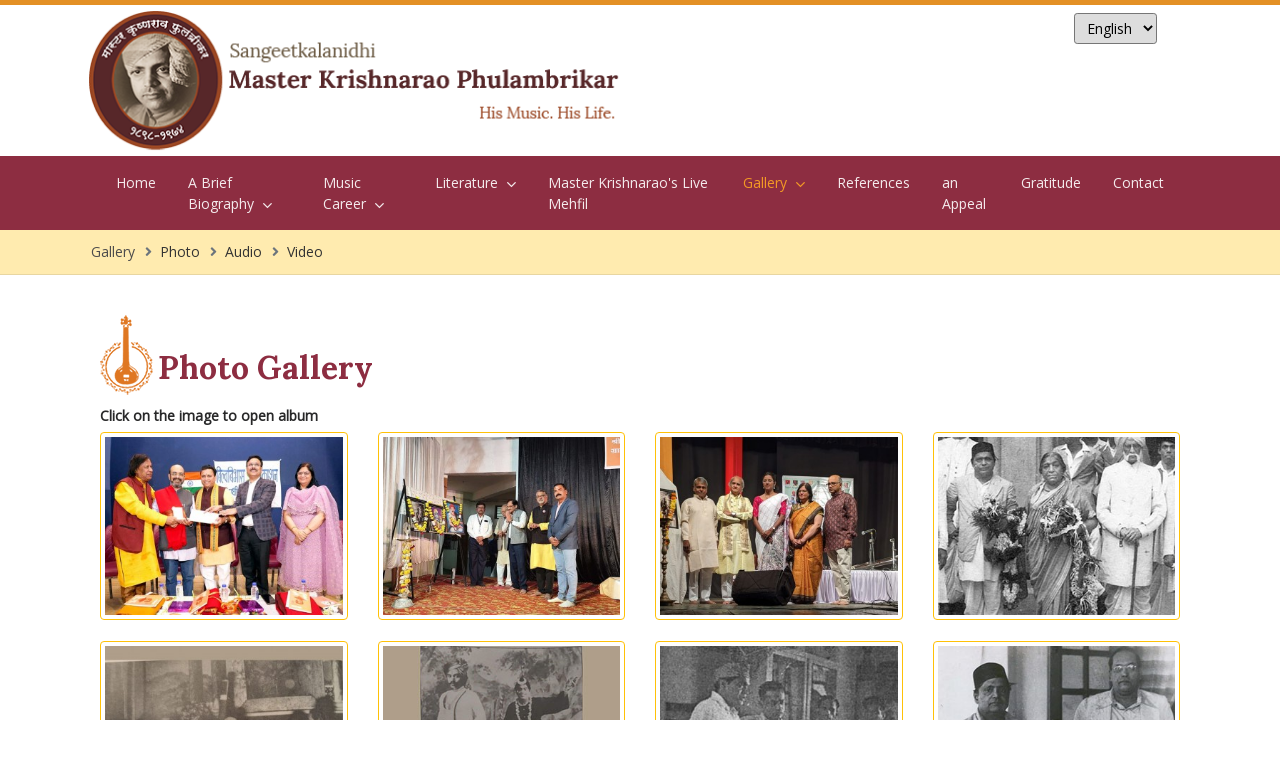

--- FILE ---
content_type: text/html; charset=UTF-8
request_url: https://masterkrishnarao.com/eng/photo-gallery
body_size: 30335
content:
<!DOCTYPE html>

<html lang="en-US">

<head>
   <meta charset="utf-8">
    <meta http-equiv="X-UA-Compatible" content="IE=edge">
    <meta name="viewport" content="width=device-width, initial-scale=1">
    <meta name="description" content="Photo Gallery ">
    <meta property="og:title" content="Master Krishnarao Phulambrikar: His Music : His Life" />
	<meta property="og:description" content="Master Krishnarao Phulambrikar: His Music : His Life">
	<meta property="og:site_name" content="Master Krishnarao Phulambrikar" />
	<meta property="og:url" content="https://masterkrishnarao.com/eng/photo-gallery" />
	<meta property="og:image" content="https://masterkrishnarao.com/images/webpage_300x200.png">
    <title>Photo Gallery </title>
	<link rel="shortcut icon" href="https://masterkrishnarao.com/images/favicon.ico" type="image/x-icon">
    

    <link href="https://masterkrishnarao.com/css/bootstrap.min.css" rel="stylesheet">
    <link href="https://masterkrishnarao.com/eng/css/style-eng-v3.css" rel="stylesheet">
    <link href="https://masterkrishnarao.com/eng/css/media-v4.css" rel="stylesheet">
    <link href="https://masterkrishnarao.com/css/ico-moon.css" rel="stylesheet">
	
    <link href='https://fonts.googleapis.com/css?family=Open+Sans' rel='stylesheet' type='text/css'>
	
	<link href="https://fonts.googleapis.com/css?family=Lora:400,700" rel="stylesheet">
	
	<link href="https://masterkrishnarao.com/css/jquery.fancybox.css" rel="stylesheet">
	
	<link href="https://use.fontawesome.com/releases/v5.7.2/css/all.css" rel="stylesheet" />
	
	
	<link href="https://masterkrishnarao.com/css/carousel.css" rel="stylesheet">
	
	<script src="https://masterkrishnarao.com/js/jquery-1.11.0.min.js"></script>
	<script src="https://masterkrishnarao.com/js/validate-bootstrap.jquery.js"></script>	

    <!-- Custom CSS -->

    <!-- HTML5 Shim and Respond.js IE8 support of HTML5 elements and media queries -->
    <!-- WARNING: Respond.js doesn't work if you view the page via file:// -->
    <!--[if lt IE 9]>
       <script src="https://oss.maxcdn.com/libs/html5shiv/3.7.0/html5shiv.js"></script>
       <script src="https://oss.maxcdn.com/libs/respond.js/1.4.2/respond.min.js"></script>
   <![endif]-->

</head>

<body>

	<link itemprop="thumbnailUrl" href="https://masterkrishnarao.com/images/webpage_300x200.png">

	<span itemprop="thumbnail" itemscope itemtype="http://schema.org/ImageObject">
	<link itemprop="url" href="https://masterkrishnarao.com/images/webpage_300x200.png">
	</span>
    <!-- ============ Start container-fluid ============ -->

    <div class="container-fluid">

        <div class="row">

			<!-- ============ Start Top Header ============ -->

            <header class="">
                <div class="container">
                    <div class="row">
                        <div class="col-lg-10 col-md-8 col-12">
                            <div class="logowrap">
                                <a href="https://masterkrishnarao.com/index.php">
                                    <img src="https://masterkrishnarao.com/images/logo-dev.png" width="547" height="145" alt="logo">
                                </a>
                            </div>
                        </div>
                        <div class="col-lg-2 col-md-4 col-12"><div class="text-center">
                                <div class="header-items mt-2 mb-2">
								
									<form method="POST" name="frm_mar" action="https://masterkrishnarao.com/mar/index.php">
									
									</form>
									
									<form method="POST" name="frm_hin" action="https://masterkrishnarao.com/hin/index.php">
									
									<form method="POST" name="frm_eng" action="https://masterkrishnarao.com/eng/index.php">
									
									</form>
									
									<form method="POST" name="frm_san" action="https://masterkrishnarao.com/san/index.php">
									
									</form>
									
                                    <select class="form-control-sm" data-width="fit" id="sel_lang" onChange="toggle_lang();">
										<option data-content='mar' value='mar' >मराठी </option>
										<option data-content='hin' value='hin' >हिंदी</option>
										<option data-content='eng' value='eng'  selected >English</option>
										<option data-content='san' value='san' >संस्कृत</option>
									</select>
									
                                </div>
                            </div></div> 
                     </div>
                </div>
            </header>

            <!-- ============ End Top Header ============ -->
<script>
function toggle_lang() {

  var sel_lang= $("#sel_lang").val();
  
  if(sel_lang=='mar')
	  document.frm_mar.submit();
  else if(sel_lang=='hin')
	  document.frm_hin.submit();
  else if(sel_lang=='eng')
	  document.frm_eng.submit();
  else if(sel_lang=='san')
	  document.frm_san.submit();
	  
}
</script>

           
            <!-- ============ Start Navigation ============ -->

			<nav class="navbar navbar-expand-lg navbar-light ">
                <div class="container">
                    <div class="col-12 navbar-bg">
                        <a class="navbar-brand " href="#"> </a>
                        <button class="navbar-toggler" type="button" data-toggle="collapse" data-target="#navbarSupportedContent" aria-controls="navbarSupportedContent" aria-expanded="false" aria-label="Toggle navigation">
                            <span class="navbar-toggler-icon"></span>
                        </button>

                        <div class="collapse navbar-collapse" id="navbarSupportedContent">
                            <ul class="navbar-nav">
                                <li class="nav-item">
                                    <a class="nav-link " href="https://masterkrishnarao.com/eng/index.php">Home<span class="sr-only">(current)</span></a>
                                </li>                               
                                <li class="nav-item dropdown">
                                    <a class="nav-link   dropdown-toggle" href="#" id="navbarDropdown" role="button" data-toggle="dropdown" aria-haspopup="true" aria-expanded="false">A Brief Biography<span class="icon-angle-down fs1 ml-2"> </span>
                                    </a>
                                    <div class="dropdown-menu" aria-labelledby="navbarDropdown">
                                        <a class="dropdown-item" href="https://masterkrishnarao.com/eng/short-biography">Lifestory</a>
										<div class="dropdown-divider"></div>
										<a class="dropdown-item" href="https://masterkrishnarao.com/eng/deshbhakt">In Service of his Country</a>
                                        <div class="dropdown-divider"></div>
                                        <a class="dropdown-item" href="https://masterkrishnarao.com/eng/milestones">Important events, awards and honours</a>
                                        <div class="dropdown-divider"></div>
                                        <a class="dropdown-item" href="https://masterkrishnarao.com/eng/shraddhasthane">Those Enshrined in his Heart</a> 
										<div class="dropdown-divider"></div>
										
										<a class="dropdown-item" href="https://masterkrishnarao.com/eng/buddhavandana">Setting Buddha Vandana to tune</a> 
										<div class="dropdown-divider"></div>
                                        
                                    </div>
                                </li>								
                                <li class="nav-item dropdown">
                                    <a class="nav-link  dropdown-toggle" href="#" id="navbarDropdown" role="button" data-toggle="dropdown" aria-haspopup="true" aria-expanded="false"> Music Career<span class="icon-angle-down fs1 ml-2"> </span>
                                    </a>
                                    <div class="dropdown-menu" aria-labelledby="navbarDropdown">
                                        <a class="dropdown-item" href="https://masterkrishnarao.com/eng/sangeet-shastriya">Hindustani Classical Music</a>
                                        <div class="dropdown-divider"></div>
                                        <a class="dropdown-item" href="https://masterkrishnarao.com/eng/sangeet-natya">Theatre Music</a>
                                        <div class="dropdown-divider"></div>
                                        <a class="dropdown-item" href="https://masterkrishnarao.com/eng/sangeet-chitrapat">Marathi and Hindi Film Music</a>
                                   
										<div class="dropdown-divider"></div>
                                        <a class="dropdown-item" href="https://masterkrishnarao.com/eng/sangeet-bhakti"> Devotional Music</a>
                                   
										<div class="dropdown-divider"></div>
                                        <a class="dropdown-item" href="https://masterkrishnarao.com/eng/sangeet-sugam">Light Music</a>
										
										<div class="dropdown-divider"></div>
                                        <a class="dropdown-item" href="https://masterkrishnarao.com/eng/sangeet-bhaav">Bhaavsangeet</a>
										
										<div class="dropdown-divider"></div>
                                        <a class="dropdown-item" href="https://masterkrishnarao.com/eng/sangeet-deshbhakti">Patriotic Music</a>
                                        <div class="dropdown-divider"></div>
                                    </div>
                                </li>
                                <li class="nav-item dropdown">
                                    <a class="nav-link  dropdown-toggle" href="#" id="navbarDropdown" role="button" data-toggle="dropdown" aria-haspopup="true" aria-expanded="false">Literature<span class="icon-angle-down fs1 ml-2"> </span>
                                    </a>
                                    <div class="dropdown-menu" aria-labelledby="navbarDropdown">
                                        
                                        <a class="dropdown-item" href="https://masterkrishnarao.com/eng/bhashane">Speeches on Master Krishnarao</a>
                                       
                                        <div class="dropdown-divider"></div>
                                    </div>
                                </li>
								
								<li class="nav-item">
                                    <a class="nav-link  bor-r" href="https://masterkrishnarao.com/eng/live-mehfil">Master Krishnarao's Live Mehfil</a>
                                </li>
								
								<li class="nav-item dropdown">
                                    <a class="nav-link active  dropdown-toggle" href="#" id="navbarDropdown" role="button" data-toggle="dropdown" aria-haspopup="true" aria-expanded="false">Gallery<span class="icon-angle-down fs1 ml-2"> </span>
                                    </a>
                                    <div class="dropdown-menu" aria-labelledby="navbarDropdown">
                                        <a class="dropdown-item" href="https://masterkrishnarao.com/eng/photo-gallery">Photo</a>
                                        <div class="dropdown-divider"></div>
                                        <a class="dropdown-item" href="https://masterkrishnarao.com/eng/audio-gallery">Audio</a>
                                        <div class="dropdown-divider"></div>
                                        <a class="dropdown-item" href="https://masterkrishnarao.com/eng/video-gallery">Video</a>
                                        <div class="dropdown-divider"></div>
                                    </div>
                                </li>
								
                                <li class="nav-item">
                                    <a class="nav-link  " href="https://masterkrishnarao.com/eng/references">References</a>
                                </li>
                                <li class="nav-item">
                                    <a class="nav-link  " href="https://masterkrishnarao.com/eng/appeal">an Appeal</a>
                                </li>
								<li class="nav-item">
                                    <a class="nav-link  " href="https://masterkrishnarao.com/eng/thanks">Gratitude</a>
                                </li>
								
                                <li class="nav-item">
                                    <a class="nav-link  bor-r" href="https://masterkrishnarao.com/eng/contact">Contact</a>
                                </li>
                            </ul>

                        </div>
                    </div>
                </div>
            </nav>				
 
            <!-- ============ End Navigation ============ -->
	

    <!-- ============ Start Breadcrumb Section ============ -->
            <div class="light-bg"> 
                <div class="container pl-0">
                   <nav aria-label="breadcrumb" style="border-bottom:none; background:none; z-index:0!important;">
                    <ol class="breadcrumb" style="border-bottom:none; background:none;">
					
					<li class="breadcrumb-item active" aria-current="page">Gallery</li>
						<li class="breadcrumb-item" aria-current="page"><a href="https://masterkrishnarao.com/eng/photo-gallery">Photo</a></li>
						<li class="breadcrumb-item" aria-current="page"><a href="https://masterkrishnarao.com/eng/audio-gallery">Audio</a></li>
						<li class="breadcrumb-item" aria-current="page"><a href="https://masterkrishnarao.com/eng/video-gallery">Video</a></li>                    </ol>
                  </nav>
              </div> 
           </div>
    <!-- ============ End Breadcrumb Section ============ -->     
	  
	<!-- ============ Start About Section ============ -->
	
            <section class="content-bg">
                <div class="container">
                    <div class="col-lg-12 col-md-12 col-12">
						
						<h1 class="bio-h1">Photo Gallery</h1>
							<div class="clearfix"> </div><h6>Click on the image to open album</h6>
	<div class="clearfix"> </div>
	
	<div class="row"><div class="col-lg-3 col-md-4 col-xs-4 col-sm-4 col-6 thumb"><a href="https://masterkrishnarao.com/eng/view-album/12" title="&nbsp;"><img src="https://masterkrishnarao.com/ph_gallery/album_12.jpeg" alt="" class="img-thumbnail border-warning" /></a>
					<div class="caption text-center">&nbsp;</div></div><div class="col-lg-3 col-md-4 col-xs-4 col-sm-4 col-6 thumb"><a href="https://masterkrishnarao.com/eng/view-album/11" title="&nbsp;"><img src="https://masterkrishnarao.com/ph_gallery/album_11.jpeg" alt="" class="img-thumbnail border-warning" /></a>
					<div class="caption text-center">&nbsp;</div></div><div class="col-lg-3 col-md-4 col-xs-4 col-sm-4 col-6 thumb"><a href="https://masterkrishnarao.com/eng/view-album/10" title="&nbsp;"><img src="https://masterkrishnarao.com/ph_gallery/album_10.jpeg" alt="" class="img-thumbnail border-warning" /></a>
					<div class="caption text-center">&nbsp;</div></div><div class="col-lg-3 col-md-4 col-xs-4 col-sm-4 col-6 thumb"><a href="https://masterkrishnarao.com/eng/view-album/9" title="&nbsp;"><img src="https://masterkrishnarao.com/ph_gallery/album_9.jpeg" alt="" class="img-thumbnail border-warning" /></a>
					<div class="caption text-center">&nbsp;</div></div><div class="col-lg-3 col-md-4 col-xs-4 col-sm-4 col-6 thumb"><a href="https://masterkrishnarao.com/eng/view-album/1" title="Musical Concerts "><img src="https://masterkrishnarao.com/ph_gallery/album_1.jpeg" alt="" class="img-thumbnail border-warning" /></a>
					<div class="caption text-center">Musical Concerts </div></div><div class="col-lg-3 col-md-4 col-xs-4 col-sm-4 col-6 thumb"><a href="https://masterkrishnarao.com/eng/view-album/2" title="Musical Plays"><img src="https://masterkrishnarao.com/ph_gallery/album_2.jpeg" alt="" class="img-thumbnail border-warning" /></a>
					<div class="caption text-center">Musical Plays</div></div><div class="col-lg-3 col-md-4 col-xs-4 col-sm-4 col-6 thumb"><a href="https://masterkrishnarao.com/eng/view-album/4" title="As Music Director"><img src="https://masterkrishnarao.com/ph_gallery/album_4.jpeg" alt="" class="img-thumbnail border-warning" /></a>
					<div class="caption text-center">As Music Director</div></div><div class="col-lg-3 col-md-4 col-xs-4 col-sm-4 col-6 thumb"><a href="https://masterkrishnarao.com/eng/view-album/5" title="Buddha Vandana"><img src="https://masterkrishnarao.com/ph_gallery/album_5.jpeg" alt="" class="img-thumbnail border-warning" /></a>
					<div class="caption text-center">Buddha Vandana</div></div><div class="col-lg-3 col-md-4 col-xs-4 col-sm-4 col-6 thumb"><a href="https://masterkrishnarao.com/eng/view-album/6" title="Inaugurating Master Krishnarao’s 125th birth centenary year celebrations"><img src="https://masterkrishnarao.com/ph_gallery/album_6.jpeg" alt="" class="img-thumbnail border-warning" /></a>
					<div class="caption text-center">Inaugurating Master Krishnarao’s 125th birth centenary year celebrations</div></div><div class="col-lg-3 col-md-4 col-xs-4 col-sm-4 col-6 thumb"><a href="https://masterkrishnarao.com/eng/view-album/3" title="Occasions and ceremonies"><img src="https://masterkrishnarao.com/ph_gallery/album_3.jpg" alt="" class="img-thumbnail border-warning" /></a>
					<div class="caption text-center">Occasions and ceremonies</div></div><div class="col-lg-3 col-md-4 col-xs-4 col-sm-4 col-6 thumb"><a href="https://masterkrishnarao.com/eng/view-album/7" title="Master Krishnarao’s 125th birth centenary year closing celebrations at Pune"><img src="https://masterkrishnarao.com/ph_gallery/album_7.jpeg" alt="" class="img-thumbnail border-warning" /></a>
					<div class="caption text-center">Master Krishnarao’s 125th birth centenary year closing celebrations at Pune</div></div><div class="col-lg-3 col-md-4 col-xs-4 col-sm-4 col-6 thumb"><a href="https://masterkrishnarao.com/eng/view-album/8" title="Master Krishnarao’s 125th birth centenary year closing celebrations at Phulambri"><img src="https://masterkrishnarao.com/ph_gallery/album_8.jpeg" alt="" class="img-thumbnail border-warning" /></a>
					<div class="caption text-center">Master Krishnarao’s 125th birth centenary year closing celebrations at Phulambri</div></div></div>						
                    </div>
                  </div>
            </section>

	<!-- ============ End About Section ============ -->
	

            <!-- ============ Start footer section ============ -->
						
						
            <footer class="mainfooter pos-r  ">
			
				
						<div id="elevator_item">
                            <a id="elevator" onClick="return false;" title="Back To Top"> </a>
                        </div>			

                <div class="container">
						
                    <div class="row">
                        <div class="col-sm-12 col-md-12 col-lg-12 col-12">
                            <h4>Links</h4>
                            <div class="clearfix"></div>
                            <ul class="top-nav1">
                            <li><a href="https://masterkrishnarao.com/eng/short-biography">A Brief Biography</a></li>
                                <li><a href="https://masterkrishnarao.com/eng/sangeet-shastriya">Music Career</a></li>
                                <li><a href="https://masterkrishnarao.com/eng/articles">Literature on Master Krishnarao</a></li>
                                <li><a href="https://masterkrishnarao.com/eng/photo-gallery">Gallery</a></li>
                                <li><a href="https://masterkrishnarao.com/eng/references">References</a></li>
                                <li><a href="https://masterkrishnarao.com/eng/appeal">an Appeal</a></li>
								<li><a href="https://masterkrishnarao.com/eng/thanks">Gratitude</a></li>
                                <li><a href="https://masterkrishnarao.com/eng/contact">Contact</a></li>                            </ul>
                        </div>
                    </div>
					
                </div>
                <div class="container mt-2">
															
                    <div class="row">
                        <div class="col-lg-6 col-md-6 col-sm-6 col-12">
                            <h4>Contact</h4>
                            <div class="clearfix"></div>
                            <div class="footlink">
                               <p>
                                    <!-- <span class="middle mr-2"> <svg xmlns="http://www.w3.org/2000/svg" xmlns:xlink="http://www.w3.org/1999/xlink" version="1.1" x="0px" y="0px" width="16px" height="17px" viewBox="0 0 32.029 32.029" style="enable-background:new 0 0 32.029 32.029;" xml:space="preserve">
                                            <g>
                                                <g>
                                                    <g>
                                                        <path d="M30.988,2.617l-0.899-0.899c-1.108-1.106-2.711-1.691-4.631-1.691c-4.745,0-11.097,3.397-16.58,8.871     C0.917,16.846-2.244,26.146,1.686,30.067l0.899,0.897c0.671,0.668,1.562,1.037,2.512,1.037c0.95,0,1.841-0.369,2.513-1.039     l3.598-3.59c1.384-1.381,1.386-3.631,0-5.014l-0.899-0.898c-0.958-0.957-0.518-3.442,3.597-7.55     c3.504-3.496,5.532-4.019,6.43-4.019c0.476,0,0.846,0.141,1.135,0.43l0.898,0.896c1.341,1.34,3.685,1.342,5.024,0l3.595-3.59     c0.674-0.669,1.042-1.56,1.042-2.507C32.029,4.174,31.66,3.286,30.988,2.617z M29.561,6.206l-3.598,3.59     c-0.58,0.578-1.589,0.58-2.168,0l-0.898-0.896c-0.668-0.667-1.553-1.021-2.562-1.021c-2.148,0-4.792,1.551-7.857,4.609     c-6.325,6.312-4.622,9.376-3.597,10.399l0.898,0.896c0.599,0.598,0.599,1.568,0,2.164l-3.596,3.59     c-0.582,0.578-1.591,0.578-2.17,0l-0.897-0.896c-3.025-3.021,0.269-11.408,7.192-18.318c5.041-5.031,10.987-8.281,15.151-8.281     c1.394,0,2.471,0.37,3.203,1.103l0.897,0.896c0.29,0.29,0.449,0.675,0.449,1.083C30.011,5.532,29.851,5.916,29.561,6.206z" fill="#eda95d" />
                                                    </g>
                                                </g>
                                            </g>
                                        </svg>
                                    </span> संपर्क : +91 - 80000 00000 <br /> -->
                                    <span class="middle mr-2"> <svg xmlns="http://www.w3.org/2000/svg" xmlns:xlink="http://www.w3.org/1999/xlink" version="1.1" x="0px" y="0px" viewBox="0 0 490 490" style="enable-background:new 0 0 490 490;" xml:space="preserve" width="16px" height="16px">
                                            <g>
                                                <g>
                                                    <path d="M480,410.248H10c-5.523,0-10-4.477-10-10V89.752c0-5.523,4.477-10,10-10h470c5.522,0,10,4.477,10,10v310.495    C490,405.771,485.522,410.248,480,410.248z M20,390.248h450V99.752H20V390.248z" fill="#eda95d" />
                                                </g>
                                                <g>
                                                    <path d="M245,286.131c-2.083,0-4.167-0.649-5.931-1.948L48.64,143.929c-4.446-3.275-5.396-9.535-2.121-13.982    c3.275-4.447,9.535-5.396,13.982-2.121L245,263.712l184.5-135.886c4.447-3.274,10.709-2.326,13.982,2.121    c3.275,4.447,2.325,10.707-2.121,13.982L250.931,284.183C249.167,285.482,247.083,286.131,245,286.131z" fill="#eda95d" />
                                                </g>
                                            </g>
                                        </svg>
                                    </span> E-mail : <a href="mailto:" class="line-anim-01">masterkrishnaraowebsite@gmail.com </a> <br>
                                </p>
                            </div>
                        </div>


                        <div class="col-lg-6 col-md-6 col-sm-12 col-12">
                            <h4>Follow Us</h4>
                            <div class="clearfix"></div>
                            <ul class="socialicon">
                               
                                <li> <a href="https://www.youtube.com/channel/UC2QQPYzWUUpP7HSzE-S_vnQ" target="_blank" class="you-tube"> <span class="icon-youtube" title="youtube"> </span> </a></li>
                            </ul>
                        </div>
						

						
                    </div>
                </div>
                <div class="copyright">
                    <div class="container">
                        <div class="row">
                            <div class="col-md-12 col-sm-12 col-12">
                                <p class="text-center">Copyright © Priya Madhav Phulambrikar. <br>
								The copyright of this website on the contribution of versatile musician and music director, Sangeetkalanidhi Master Krishnarao to Indian music is with Priya Madhav Phulambrikar on behalf of the family of Late Shri. Madhav Krishnarao Phulambrikar. Any misuse of the website's logo and information will attract legal action.

								</p> 
								
                            </div>
                        </div>
                    </div>
                </div>
				
                <div class="copyright">
                    <div class="container">
                        <div class="row mb-5">
                            <div class="col-md-12 col-sm-12 col-12">

								<p class="text-center">
									Care has been taken to give accurate information on the website. Considering the old time period, all the dates and references have been listed per historical references. In case of any discrepancy, we humbly request you to kindly send us the correct information along with related reference material.
								</p>
                            </div>
                        </div>
                    </div>
                </div>				
				
            </footer>
			
			

            <!-- ============ end footer section ============ -->



        </div>

    </div>
    <!-- ============ End container-fluid ============ -->
    
	<script type="text/javascript" src="https://masterkrishnarao.com/js/popper.min.js"></script>
    <script type="text/javascript" src="https://masterkrishnarao.com/js/bootstrap.min.js"></script>
	<script type="text/javascript" src="https://masterkrishnarao.com/js/jquery.fancybox.pack.js"></script>
	<script type="text/javascript" src="https://masterkrishnarao.com/js/jquery.fancybox-media.js"></script>

    <script>
        $(".btn-group, .dropdown").hover(
            function() {
                $('>.dropdown-menu', this).stop(true, true).fadeIn("fast");
                $(this).addClass('open');
            },
            function() {
                $('>.dropdown-menu', this).stop(true, true).fadeOut("fast");
                $(this).removeClass('open');
            });

            /* //-- language selection :: open list */
	$( 'body' ).on( 'click', 'div.language-bar div.lang-dropdown a.btn-selectlang', function ( e ) {
		e.stopPropagation();
		// if ( !$( this ).hasClass( 'selectlang-selected' ) ) {
		if ( !$( this ).closest( 'div.lang-dropdown' ).hasClass( 'langlist-showing' ) ) {
			// $( this ).addClass( 'selectlang-selected' );
			// $( this ).
			$( this ).closest( 'div.lang-dropdown' ).addClass( 'langlist-showing' );
			$( this ).siblings( 'div.language-list' ).fadeIn();
		} else {
			// $( this ).removeClass( 'selectlang-selected' );
			$( this ).closest( 'div.lang-dropdown' ).removeClass( 'langlist-showing' );
			$( this ).siblings( 'div.language-list' ).fadeOut(500);
		}
	} );
	/* //-- language selection :: select language */
	$( 'body' ).on( 'click', 'div.language-bar div.language-list ul.lst-languages>li>a', function ( e ) {
		e.stopPropagation();
		// var currentLanguage = $( this ).closest( 'ul.lst-languages' ).find( 'a.language-selected' ).text();
		if ( !$( this ).hasClass( 'language-selected' ) ) {
			$( this ).closest( 'ul.lst-languages' ).find( 'a' ).removeClass( 'language-selected' );
			$( this ).addClass( 'language-selected' );
			var currentLanguage = $( this ).text();
			$( this ).closest( 'div.lang-dropdown' ).removeClass( 'langlist-showing' );
			$( this ).closest( 'div.lang-dropdown' ).find( 'a.btn-selectlang em' ).html( currentLanguage );
			$( this ).closest( 'div.lang-dropdown' ).find( 'div.language-list' ).fadeOut(500);
		} else {
			$( this ).closest( 'div.lang-dropdown' ).removeClass( 'langlist-showing' );
			$( this ).closest( 'div.lang-dropdown' ).find( 'div.language-list' ).fadeOut(500);
		}
	} );
	
	
   // App( Go to top ) Start

            $(function() {
                $(window).scroll(function(){
                    var scrolltop=$(this).scrollTop();
                    if(scrolltop>=500){
                        $("#elevator_item").show();
                    }else{
                        $("#elevator_item").hide();
                    }
                });
                $("#elevator").click(function(){
                    $("html,body").animate({scrollTop: 0}, 400);
                });
             });

    // App( Go to top ) End	
	
        $(document).ready(function () {
            $('.fancybox').fancybox();
        });
	
        $('.fancybox-media')
            .attr('rel', 'media-gallery1')
            .fancybox({
                openEffect: 'none',
                closeEffect: 'none',
                prevEffect: 'none',
                nextEffect: 'none',

                arrows: false,
                helpers: {
                    media: {},
                    buttons: {}
                }
            });
				
    	
	
</script>

</body>

</html>

--- FILE ---
content_type: text/css
request_url: https://masterkrishnarao.com/eng/css/style-eng-v3.css
body_size: 77775
content:
@charset "utf-8";


@font-face {
    font-family: 'EkMukta-Regular';
    src: url('../fonts/EkMukta-Regular.eot');
    src: local('â˜º'), url('../fonts/EkMukta-Regular.woff') format('woff'), url('../fonts/EkMukta-Regular.ttf') format('truetype'), url('../fonts/EkMukta-Regular.svg') format('svg');
    font-weight: normal;
    font-style: normal;
}

@font-face {
    font-family: 'Laila-Medium';
    src: url('../fonts/Laila/Laila-Medium.eot');
    src: url('../fonts/Laila/Laila-Medium.woff') format('woff'), url('../fonts/Laila/Laila-Medium.ttf') format('truetype'), url('../fonts/Laila/Laila-Medium.svg') format('svg');
    font-weight: normal;
    font-style: normal;
}

body {
    outline: none !important;
    font-family: 'Open Sans', serif;
    font-weight: 400;
    cursor: default;
	font-size: 14px;
}

* {
    margin: 0;
    padding: 0;
    outline: none !important;
    box-sizing: border-box;
    -moz-box-sizing: border-box;
    -ms-box-sizing: border-box;
    -o-box-sizing: border-box;
    -webkit-box-sizing: border-box;
}

ul,
ol {
    list-style-type: none
}

ol {
    list-style: decimal
}

ol {
    margin: 0px;
    padding: 0px;
}

ol li {
    display: block;
    margin: 0px;
    padding: 3px 5px;
    font-family: 'Open Sans';
    font-size: 14px;
    font-weight: 400;
    color: #333;
    text-decoration: none;
    list-style: none;
    line-height: 22px;
    text-align: left
}

ol li a,
ol li a:link,
ol li a:visited {
    margin: 0px;
    padding: 0px;
    color: #333;
    text-decoration: none;
    list-style: decimal;
}

ol li a:hover,
ol li a.active {
    margin: 0px;
    padding: 0px;
    color: #999393;
    text-decoration: underline;
    list-style: decimal;
    -moz-transition: 0.4s ease-in-out 0s;
    -ms-transition: 0.4s ease-in-out 0s;
    -webkit-transition: 0.4s ease-in-out 0s;
    transition: 0.4s ease-in-out 0s;
}

a {
    color: #dc3545;
    text-decoration: none;
    background-color: transparent;
    -webkit-text-decoration-skip: objects;
}

img {
    width: 100%;
    height: auto;
}

.inside_link a{color:#f3860d}

.middle {
    vertical-align: middle !important;
    padding-top: 5px;
    display: inline-block
}

.box-shadow1 {
    background: #000;
    box-shadow: 0px 1px 5px #fff;
    width: 100%;
    height: auto;
    overflow: hidden;
    margin: 20px 0px;
    padding: 15px;
}

.bdright {
    border-right: 1px solid #fcbf4a
}

.box-shadow1 img {
    width: 100%;
    max-width: 130px;
    height: auto;
    margin: 5px 0px;
    float: left;
    transition: All 0.5s ease;
    -webkit-transition: All 0.5s ease;
    -moz-transition: All 0.5s ease;
    -o-transition: All 0.5s ease;
    border: none;
    box-shadow: none;
}

.box-shadow1 img:hover {
    opacity: 0.7;
}

.br1 {
    border-radius: 8px;
    border: 3px solid #ccc
}


.maps iframe {
    pointer-events: none;
}

header {
    /*box-shadow: 0px 3px 5px #333 !important; */
    background-color: #fff;
    z-index: 1;
    width: 100%;
    height: auto;
    overflow:auto;
    position: relative;
    min-height: 1px;
    border-top: 5px solid #e39025
}

header:after {
    display: block;
    content: "";
    clear: both;
}

.maps1 {
    height: 300px !important
}

.cont {
    width: 100%;
    height: 500px;
    -webkit-box-sizing: border-box;
    -moz-box-sizing: border-box;
    box-sizing: border-box;
    padding: 0;
    padding-top: 20px;
    padding-bottom: 30px;
    overflow: auto;
    color: #fff
}

body.modal-open {
    height: auto;
}

html.fancybox-lock {
    overflow: visible !important;
}

.navbar {
	z-index: 100;	
}
	  
.navbar-toggle {
    border: none;
    background: transparent !important;
}

.navbar-toggle:hover {
    background: transparent !important;
}

.navbar-toggle .icon-bar {
    width: 30px;
    transition: all 0.2s;
}

.navbar-toggle .top-bar {
    transform: rotate(45deg);
    transform-origin: 0% 10%;
}

.navbar-toggle .middle-bar {
    opacity: 0;
}

.navbar-toggle .bottom-bar {
    transform: rotate(-45deg);
    transform-origin: 3% 90%;
}

.navbar-toggle.collapsed .top-bar {
    transform: rotate(0);
}

.navbar-toggle.collapsed .middle-bar {
    opacity: 1;
}

.navbar-toggle.collapsed .bottom-bar {
    transform: rotate(0);
}


/*.news-section p{font-size:13px; color:#333333;line-height:24px;font-family: 'Open Sans'; text-align:justify; padding-top:4px;transition:All 0.5s ease;-webkit-transition:All 0.5s ease;-moz-transition:All 0.5s ease;-o-transition:All 0.5s ease; font-weight:700 }

.news-section p span{color:#fff; font-size:16px;}*/

.btn {
    display: inline-block;
    font-weight: 400;
    text-align: center;
    white-space: nowrap;
    vertical-align: middle;
    -webkit-user-select: none;
    -moz-user-select: none;
    -ms-user-select: none;
    user-select: none;
    border: 1px solid transparent;
    padding: 4px 20px;
    font-size: 1rem;
    line-height: 25px;
    border-radius: 0.25rem;
    transition: color 0.15s ease-in-out, background-color 0.15s ease-in-out, border-color 0.15s ease-in-out, box-shadow 0.15s ease-in-out;
}

.btn-primary {
    color:#fff;
    font-size:13px;
    text-align: center;
    background-color: rgb(141, 45, 65);
    border-color: rgb(141, 45, 65);
}

.btn-primary:hover {
    color:#fff;
    font-size:13px;
    text-align: center;
    background-color: rgb(102, 29, 43);
    border-color: rgb(102, 29, 43);
}

.yellow {
    color: #fcbf4a !important
}

.f16 {
    font-family: 'Open Sans';
    font-size: 18px;
    font-weight: 700;
    color: #fff;
    text-decoration: none;
    list-style: none;
    line-height: 22px;
    text-align: left
}

.slider1 {
    background-attachment: fixed;
    width: 100%;
    height: auto;
    background-position: top center;
    background: #333;
}


.sbbg {
    background: #7B164E;
    padding: 10px 0px;
}

.greybg1 {
    background: #cecece;
}

.greybg h4 {
    color: #343333 !important;
    padding: 6px 10px;
}

.light {
    background: #fff !important;
    padding: 3px 50px;
    position: relative;
    overflow: hidden;
}

.light::before {
    content: '';
    position: absolute;
    left: 0px;
    bottom: 0px;
    top: 0;
    width: 0;
    height: 0;
    border-top: 20px solid transparent;
    border-bottom: 20px solid transparent;
    border-left: 20px solid #cccccc;
    clear: both;
    z-index: 99;
}

.btn span a {
    color: #484848
}

.btn span a :hover {
    color: #fff !important
}


nav {
    width: 100%;
    height: auto;
    position: relative;
    z-index: 1;
    border-radius: 0px;
    /*box-shadow:0 2px 6px #3F3F3F;*/
    padding: 0px 0px;
    background: #8d2d41;
}

.bottom {
    -webkit-box-shadow: inset 0 20px 20px -20px rgba(0, 0, 0, 0.8);
    -moz-box-shadow: inset 0 20px 20px -20px rgba(0, 0, 0, 0.8);
    box-shadow: inset 0 20px 20px -20px rgba(0, 0, 0, 0.8);
    width: 100%;
    height: 3px;
    margin-top: -1px;
}

.topbar {
    width: 100%;
    min-height: 60px;
    position: relative;
    top: 0px;
    left: 0px;
    background-color: rgba(22, 20, 19, 0.5);
    z-index: -1;
}


.span-no {
    font-size: 48px;
    font-family: 'Open Sans';
    color: #fff;
    margin: 10px 0px;
    display: inline-block;
    font-weight: 300;
    text-align: center;
}

.activity_rounded {
    display: inline-block;
    -webkit-border-radius: 50%;
    -moz-border-radius: 50%;
    border-radius: 50%;
    -khtml-border-radius: 50%;
    border: 3px solid #a5a1a1;
    margin: 5px 0px;
}

.activity_rounded img {
    -webkit-border-radius: 50%;
    -moz-border-radius: 50%;
    border-radius: 50%;
    -khtml-border-radius: 50%;
    vertical-align: middle;
    behavior: url(css/PIE.htc);
    background: #fff;
    max-width: 200px;
    height: auto;
}


.text-right {
    text-align: right !important;
}


/*Flex items*/

.list {
    display: flex;
    display: -webkit-flex;
    display: -ms-flex;
    display: -op-flex;
    flex-wrap: wrap;
    flex-wrap: -webkit-wrap;
    flex-wrap: -ms-wrap;
    flex-wrap: -op-wrap;
}

.list-item {
    display: flex;
    display: -webkit-flex;
    display: -ms-flex;
    display: -op-flex;
    padding: 0px;
    width: 100%;

}

/*@media (min-width:801px) and (max-width:1920px) {
  .list-item {
    width:25%;float:left;
  }
}

@media (min-width:700px) and (max-width:800px) {
  .list-item {
    width: 50%;
  }
}*/

.list-content {
    background: rgba(3, 40, 90, 0.8);
    display: flex;
    flex-direction: column;
    padding: 1px;
    text-align: center !important;
    float: left;
    width: 100%;
    padding: 15px;
}

.list-content h3 {
    text-align: center;
    line-height: 20px;
    font-size: 20px;
    color: #FFF;
    font-family: 'Open Sans';
}

.list-content h3 a {
    color: #FFF;
    text-decoration: none
}

.list-content h3 a:hover {
    color: #f58220;
    text-decoration: none
}

.list-content p {
    flex: 1 0 auto;
    text-align: center;
    font-family: 'Open Sans';
    font-size: 15px;
    font-weight: 400;
    color: #FFF;
}

.list-content p span {
    color: #d3952a
}

.list-content p img {
    width: 100%;
    height: auto;
    max-width: 120px;
    text-align: center;
    margin: 5px 0px;
}

 

.skew {
    transform: skewX(-20deg)
}

.skewn {
    transform: skewX(20deg) !important
}

.google-map {
    width: 100%;
    height: 300px !important;
}

.ml-8 {
    margin-left: -8px !important
}

.display {
    display: block;
    padding: 15px;
    font-family: 'Open Sans';
    font-size: 18px;
    font-weight: 500;
    color: #db331d;
    text-align: center;
}

.italic {
    font-style: italic !important
}

.text-deco {
    text-decoration: line-through
}


.pageSeparator {
    position: absolute;
    margin-top: -79px;
    z-index: 2;
}

.pageSeparator,
.pageSeparator svg {
    width: 100%;
    height: 80px !important;
}

.pageSeparator,
.pageSeparator svg {
    display: block !important;
    visibility: visible !important;
}

.pageSeparator1 {
    position: absolute;
    margin-top: -100px;
    z-index: 1;
}

.pageSeparator1,
.pageSeparator1 svg {
    width: 100%;
    height: 100px !important;
}

.pageSeparator1,
.pageSeparator1 svg {
    display: block !important;
    visibility: visible !important;
}


/********** GLOBAL STYLES **********/


.fl {
    float: left !important
}

.bdrnone {
    border: none;
}

.color1 {
    color: #fff !important;
}

.colorb {
    color: #000 !important;
}

.bold {
    font-weight: bold
}

.colg {
    color: #919191 !important
}

.color2 {
    color: #fcff00 !important;
}

.m0p0 {
    margin: 0;
    padding: 0 !important;
}

.textalign {
    text-align: center !important;
}

.textalignleft {
    text-align: left;
}

.m0 {
    margin: 0;
}

.m5 {
    margin: 5px;
}

.m10 {
    margin: 10px;
}

.DisNone {
    display: none;
}

.breakline {
    border-bottom: 2px solid #940541;
}

.bdr {
    border: 1px solid #E8E9EA;
}

.b3 {
    border: 3px solid #bdbdbd
}

.bdr-bottom {
    border-bottom-style: dotted;
    border-bottom-color: #c0333d;
    border-bottom-width: 2px;
    margin: 10px 0px
}

.bdr-top {
    border-top: 1px solid #cacaca;
    padding: 0px;
}

.bdr-top6 {
    border-top: 6px solid #fcb131
}

.bdr-right {
    border-right: 1px solid #ababab;
    max-height: 211px
}

.bdr-left {
    border-left: 1px solid #ababab;
    min-height: 211px
}

.bdr-top1 {
    border-top: 1px solid #3e3e44
}

.col1 {
    color: #000;
}

.fr {
    float: right !important;
}

.fl {
    float: left;
}

#bn {
    border: none
}

.bn {
    background: none !important
}

.fsize16 {
    font-size: 16px;
}

.fsize12 {
    font-size: 12px;
}

.bdr-bottom6 {
    border-bottom: 6px solid #d3323a;
    padding: 0px;
}

.radius {
    border-radius: 80px !important
}

.textcap {
    text-transform: capitalize !important
}


.red {
    text-align: center;
    color: #db3535;
    font-size: 14px;
    font-weight: bold;
    font-family: 'Open Sans';
    font-weight: 700;
    font-style: italic;
    line-height: 20px;
}

.red1 {
    text-align: center;
    color: #bb210f;
    font-size: 14px;
    font-weight: bold;
    font-family: 'Open Sans';
    font-weight: 700;
    line-height: 26px;
}

.red2 {
    color: #bb210f !important;
}

.br {
    border-right: 1px solid #db331d
}

hr {
    border: 1px solid #F2F2F2;
    width: 100%;
    margin: 2px 0px;
    padding: 0px;
}

.bdr-right1 {
    border-right: 1px dashed #3ba2db;
}

.bdr-left1 {
    border-left: 1px dashed #3ba2db;
}

.mtb {
    margin: 10px 0;
}

.top {
    margin-top: -35px;
}

.ws {
    width: 100%;
}

.divider {
    background: url('/images/divider.png') right center no-repeat;
}

.location {
    border: 2px solid #ccc;
    float: left;
    margin: 5px 0px;
}

.border6 {
    border: 1px solid #ccc;
}

.brd {
    border-radius: 0px !important;
}

.border-y {
    border: 4px solid #faab32;
}

.border-w {
    border: 4px solid #fff;
}

.bdr2 {
    border: 2px solid #fcb131
}

.bluetext {
    font-size: 16px;
    color: #0e70ad;
    font-weight: 700;
}


.margin-auto {
    margin: 0 auto
}

text-align .txtCntAlign {
    text-align: center !important;
}

.txtLeftAlign {
    text-align: left !important;
}

.txtRightAlign {
    text-align: right;
}

.txtJustAlign {
    text-align: justify;
}

.f-right {
    float: right !important;
}

.pos-r {
    position: relative;
}

.pos-a {
    position: absolute;
}

.pos-f {
    position: fixed;
}

.bcg {
    background: #f4f4f4;
}

.bclb {
    background: #d1ecfe
}

.bcsb {
    background: #d6e9e3 !important
}

.bcly {
    background: #fcf7e1
}

.bcy {
    background: rgba(252, 255, 255, 0.5);
    border-radius: 6px;
    padding: 10px;
    box-shadow: 0px 1px 6px #9E9E9E;
}

#br {
    border: 1px solid #e8e4e4;
    border-radius: 6px;
}

.bcw {
    background: #fff;
    padding: 20px 0px
}

strong,
b {
    font-weight: bold;
}

.bclb1 {
    background: #d6e9e3;
    border: 0px solid;
    border-radius: 0px;
    padding: 15px 0px 2px 0px;
}

.border1 {
    border: 1px solid #ddd;
    padding: 0px;
}

.border1-bottom {
    border-bottom: 1px solid #ddd;
    overflow: hidden;
}

.img-section {
    background: transparent;
    border: none;
    position: relative;
    padding: 0px;
    margin: 0 auto;
    text-align: center;
    vertical-align: middle;
}

.img-section::before {
    position: absolute;
    background: url(../images/img-b1.png);
    background-repeat: no-repeat;
    content: "";
    width: 130px;
    height: 131px;
    left: -28px;
    top: -28px;
}

.img-section::after {
    position: absolute;
    background: url(../images/img-b2.png);
    background-repeat: no-repeat;
    content: "";
    width: 130px;
    height: 131px;
    right: -28px;
    bottom: -28px;
}

.img-section img {
    width: 100%;
    height: auto;
    text-align: center;
    vertical-align: middle;
    transition: All 0.5s ease;
    -webkit-transition: All 0.5s ease;
    -moz-transition: All 0.5s ease;
    -o-transition: All 0.5s ease;
}

.about-bg {
    width: 100%;
    height: auto;
    overflow: hidden;
    background: url(../images/about-bg.png)#feedd8;
    background-position: left bottom;
    background-repeat: no-repeat;
    box-sizing: border-box;
    padding: 80px 0px;
    position: relative;
    z-index: 0;
}

.video-bg {
    background-position: center center;
    border-top: 5px solid #e39025;
    border-bottom: 5px solid #e39025;
    background-repeat: repeat;
    position: relative;
    width: 100%;
    height: auto;
    overflow: hidden;
    background: url(../images/video-bg.jpg)#feedd8;
    background-position: left center;
    box-sizing: border-box;
    padding: 20px 0px;
    position: relative;
    z-index: 0;
}

.vid {
    position: relative;
    padding-bottom: 56.25%;
    padding-top: 30px;
    height: 0;
    overflow: hidden;
}

.bor-v {
    border: 3px solid #8d1427;
    border-radius: 6px;
    box-shadow: 0px 2px 4px #333;
}

.vid iframe,
.vid object,
.vid embed {
    position: absolute;
    top: 0;
    left: 0;
    width: 100%;
    height: 100%;
}

.video-bg h2 {
    width: 100%;
    float: none;
    font-size: 22px;
    color: #c02e38;
    font-family: 'Open Sans', sans-serif;
    text-align: center;
    padding: 12px 0px;
    line-height: 35px;
    text-transform: capitalize;
    font-weight: 700;
    transition: All 0.5s ease;
    -webkit-transition: All 0.5s ease;
    -moz-transition: All 0.5s ease;
    -o-transition: All 0.5s ease;
    position: relative;
    background: url(../images/divider3.png) center bottom no-repeat;
    padding-bottom: 24px;
}

audio{
    width:100%;
    display:block;
}


.video-bg {
    background-position: center center;
    border-top: 5px solid #e39025;
    border-bottom: 5px solid #e39025;
    background-repeat: repeat;
    position: relative;
    width: 100%;
    height: auto;
    overflow: hidden;
    background: url(../images/video-bg.jpg)#feedd8;
    background-position: left center;
    box-sizing: border-box;
    padding: 20px 0px;
    position: relative;
    z-index: 0;
}

.vid {
    position: relative;
    padding-bottom: 56.25%;
    padding-top: 30px;
    height: 0;
    overflow: hidden;
}

.bor-v {
    border: 3px solid #8d1427;
    border-radius: 6px;
    box-shadow: 0px 2px 4px #333;
}

.vid iframe,
.vid object,
.vid embed {
    position: absolute;
    top: 0;
    left: 0;
    width: 100%;
    height: 100%;
}

.video-bg h2 {
    width: 100%;
    float: none;
    font-size: 22px;
    color: #c02e38;
    font-family: 'Open Sans', sans-serif;
    text-align: center;
    padding: 12px 0px;
    line-height: 35px;
    text-transform: capitalize;
    font-weight: 700;
    transition: All 0.5s ease;
    -webkit-transition: All 0.5s ease;
    -moz-transition: All 0.5s ease;
    -o-transition: All 0.5s ease;
    position: relative;
    background: url(../images/divider3.png) center bottom no-repeat;
    padding-bottom: 24px;
}


.content-bg {
    width: 100%;
    height: auto;
    overflow: hidden;
    background: #fff;
    box-sizing: border-box;
    padding: 40px 0px;
    position: relative;
    z-index: 1;
}

.content-bg h2{
    width: 100%;
    float: none;
    font-size:22px;
    color: #c02e38;
    font-family: 'Open Sans', sans-serif;
    text-align: center;
    padding: 12px 0px;
    line-height: 35px;
   
    font-weight: 700;
    transition: All 0.5s ease;
    -webkit-transition: All 0.5s ease;
    -moz-transition: All 0.5s ease;
    -o-transition: All 0.5s ease;
    position: relative;
    /* background: url(../images/divider3.png) center bottom no-repeat; */
    padding-bottom: 24px;
}

.content-bg h3{
   
    float: none;
    font-size:24px;
    color: #c02e38;
    font-family: 'Lora','Open Sans', sans-serif;
    text-align:center;
    padding: 12px 0px;
    line-height: 30px;
    font-weight: 700;
    transition: All 0.5s ease;
    -webkit-transition: All 0.5s ease;
    -moz-transition: All 0.5s ease;
    -o-transition: All 0.5s ease;
    position: relative;
	background: url(../images/divider4.png) center bottom no-repeat; 
 }
 
.content-bg h4{
   
    float: none;
    font-size:20px;
    color: #c02e38;
    font-family: Laila-Medium,'Open Sans', sans-serif;
    text-align:center;
    padding: 12px 0px;
    line-height: 30px;
    font-weight: 700;
    transition: All 0.5s ease;
    -webkit-transition: All 0.5s ease;
    -moz-transition: All 0.5s ease;
    -o-transition: All 0.5s ease;
    position: relative;

 }
 
.content-bg h5{
   
    float: none;
    font-size:18px;
    color: #c02e38;
    font-family: Laila-Medium,'Open Sans', sans-serif;
    text-align:center;
    padding: 12px 0px;
    line-height: 30px;   
    font-weight: 700;
    transition: All 0.5s ease;
    -webkit-transition: All 0.5s ease;
    -moz-transition: All 0.5s ease;
    -o-transition: All 0.5s ease;
    position: relative;
	
 } 
 
.news-title{
   
    float: none;
    font-size:15px;
    color: #c02e38;
    font-family: Laila-Medium,'Open Sans', sans-serif;
    text-align:justify;
    padding: 10px 0px 5px 0px;
    line-height: 30px;   
    font-weight: 700;
    transition: All 0.5s ease;
    -webkit-transition: All 0.5s ease;
    -moz-transition: All 0.5s ease;
    -o-transition: All 0.5s ease;
    position: relative;
	
 } 
 
.alert-h4 {
   
    float: none;
    font-size:16px;
    color: #c02e38;
    font-family: Laila-Medium,'Open Sans', sans-serif;
    text-align:center;
    padding: 12px 0px;
    line-height: 30px;
    text-transform: capitalize;
    font-weight: 700;
    transition: All 0.5s ease;
    -webkit-transition: All 0.5s ease;
    -moz-transition: All 0.5s ease;
    -o-transition: All 0.5s ease;
    position: relative;
	
 } 

.shr-img {
    width: 100%;
    height: auto;
    max-width: 150px;
    transition: All 0.5s ease;
    -webkit-transition: All 0.5s ease;
    -moz-transition: All 0.5s ease;
    -o-transition: All 0.5s ease;
    text-align: center;
    vertical-align: middle;
    margin: 5px
}


.display1 {
    display: block;
    padding: 27px 30px;
}



.yellow-box {
    background: #fbecd5;
    position: relative;
    border-bottom: 5px solid #bb210f;
    padding: 12px;
}

.bco {
    background: #f58220
}

.text-orange {
    color: #f58220;
}

.text-red-bold {
    color: #8d2d41;
	font-weight: bold;
}

.style-italic {
	font-style: italic;
}

.bcnone {
    background: none !important;
    border-bottom: none;
}

.fc1 {
    font-size: 15px;
    color: #333;
    font-weight: normal;
    margin-top: 10px;
}

.fc {
    font-size: 15px;
    color: #333333;
    font-weight: bold;
}

.fc2 {
    font-size: 15px;
    color: #fff;
    font-weight: normal;
}

.fs {
    font-size: 16px;
    font-family: 'Open Sans';
    position: relative;
    right: 50px;
    top: 6px;
    display: none;
    font-weight: 700;
    color: #fff;
    /*text-shadow: 0px 1px 1px #333;*/
    transition: All 0.5s ease;
    -webkit-transition: All 0.5s ease;
    -moz-transition: All 0.5s ease;
    -o-transition: All 0.5s ease;
}

.f12 {
    font-size: 12px;
    line-height: 18px;
}

.fsi {
    font-style: italic !important
}


.z-index {
    z-index: 999 !important
}

.z-index1 {
    z-index: 0px !important
}

::selection {
    background-color: #9e9e9e;
    color: #000;
}

::-moz-selection {
    background-color: #9e9e9e;
    color: #000
}

.clear {
    clear: both
}


/********** GLOBAL STYLES **********/



.carousel-h2 {
    width: 100%;
    display: inline-block;
    font-size: 28px;
    color: #fff;
    font-family: 'Open Sans';
    text-align: left;
    padding: 15px 0px;
    line-height: 22px;
    text-transform: uppercase;
    font-weight: 400;
    transition: All 0.5s ease;
    -webkit-transition: All 0.5s ease;
    -moz-transition: All 0.5s ease;
    -o-transition: All 0.5s ease;
    position: relative;
    background: none !important;
    border-bottom: none
}

.carousel-h2 span {
    color: #fecd29
}

.carousel-h2:before {
    background: none !important;
}

.fullbanner {
    position: relative;
    width: 100%;
    height: auto;
    margin: 0 auto;
}

.fullbanner1 {
    position: relative;
    width: 100%;
    height: auto;
    margin: 0 auto;
    margin-top: -120px;
    z-index: 99
}

.banner {
    position: relative;
    margin-top: 0px;
    z-index: 0;
    border-bottom: 0px solid #fff
}

.banner-img {
    width: 100%;
    height: auto;
    float: left;
    transition: All 0.5s ease;
    -webkit-transition: All 0.5s ease;
    -moz-transition: All 0.5s ease;
    -o-transition: All 0.5s ease;
}

.banner1 {
    position: relative;
    margin-top: 50px;
    z-index: 0;
    border-bottom: 0px solid #fff
}

.banner .carousel-control {
    width: 54px;
    height: 54px;
    top: 45% !important;
}

.banner .carousel-control span {
    display: none;
}

/*
.banner .carousel-control.left {
    cursor: url(../images/previous.png),default;
    left: 20px!important;
}

.banner .carousel-control.right {
    cursor: url(../images/next.png),default;
    right: 20px!important;
}*/

.banner .carousel-control.left {
    background: url(../images/previous.png)left center no-repeat;
    left: 20px !important;
}

.banner .carousel-control.right {
    background: url(../images/next.png)right center no-repeat;
    right: 20px !important;
}

/* Carousel Fading slide
.carousel-fade .carousel-inner { background: #000; }
.carousel-fade .carousel-control { z-index: 2; }
.carousel-fade .item {
  opacity: 0;
  -webkit-transition-property: opacity;
  -moz-transition-property: opacity;
  -o-transition-property: opacity;
  transition-property: opacity;
  }

  .carousel-fade .next.left,
  .carousel-fade .prev.right,
  .carousel-fade .item.active { opacity: 1; }

  .carousel-fade .active.left,
  .carousel-fade .active.right {
    left: 0;
    opacity: 0;
    z-index: 1;
    }


/* Safari Fix
@media all and (transform-3d), (-webkit-transform-3d) {
    .carousel-fade .carousel-inner > .item.next,
    .carousel-fade .carousel-inner > .item.active.right {
      opacity: 0;
      -webkit-transform: translate3d(0, 0, 0);
              transform: translate3d(0, 0, 0);
    }
    .carousel-fade .carousel-inner > .item.prev,
    .carousel-fade .carousel-inner > .item.active.left {
      opacity: 0;
      -webkit-transform: translate3d(0, 0, 0);
              transform: translate3d(0, 0, 0);
    }
    .carousel-fade .carousel-inner > .item.next.left,
    .carousel-fade .carousel-inner > .item.prev.right,
    .carousel-fade .carousel-inner > .item.active {
      opacity: 1;
      -webkit-transform: translate3d(0, 0, 0);
              transform: translate3d(0, 0, 0);
    }
}


.carousel-fade .carousel-inner .item {
  opacity: 0;
  -webkit-transition-property: opacity;
  -moz-transition-property: opacity;
  -o-transition-property: opacity;
  transition-property: opacity;
}
.carousel-fade .carousel-inner .active {
  opacity: 1;
}
.carousel-fade .carousel-inner .active.left,
.carousel-fade .carousel-inner .active.right {
  left: 0;
  opacity: 0;
  z-index: 1;
}
.carousel-fade .carousel-inner .next.left,
.carousel-fade .carousel-inner .prev.right {
  opacity: 1;
}
.carousel-fade .carousel-control {
  z-index: 2;
}



/* Carousel Control custom
.carousel-control .control-icon {
  font-size: 48px;
  height: 30px;
  margin-top: -15px;
  width: 30px;
  display: inline-block;
  position: absolute;
  top: 50%;
  z-index: 5;
  }
  .carousel-control .prev { margin-left:  -15px;  left: 50%; } /* Prev
  .carousel-control .next { margin-right: -15px; right: 50%; } /* Next */


/* Removing BS background
.carousel .control-box { opacity: 0; }
a.carousel-control.left  { left: 0; background: none; border: 0;}
a.carousel-control.right { right: 0; background: none; border: 0;}


/* Animation
.control-box, a.carousel-control, .carousel-indicators li {
  -webkit-transition: all 250ms ease;
  -moz-transition: all 250ms ease;
  -ms-transition: all 250ms ease;
  -o-transition: all 250ms ease;
  transition: all 250ms ease;
  /* hardware acceleration causes Bootstrap carousel controlbox margin error in webkit */
/* Assigning animation to indicator li will make slides flicker */


/* Hover animation
.carousel:hover .control-box { opacity: 1; }
.carousel:hover a.carousel-control.left { left: 15px; }
.carousel:hover a.carousel-control.right { right: 15px; }
/* Hover animation */


.dark-blue {
    background: #174D87
}

.dark-green1 {
    background: rgba(32, 91, 72, 0.9)
}

.dark-yellow {
    background: #eea212
}


h1 {
    width: 100%;
    float: left;
    font-size: 28px;
    color: #363636;
    font-family: 'Open Sans';
    text-align: left;
    padding: 12px 0px;
    line-height: 30px;
    text-transform: inherit;
    font-weight: 400;
    transition: All 0.5s ease;
    -webkit-transition: All 0.5s ease;
    -moz-transition: All 0.5s ease;
    -o-transition: All 0.5s ease;
    position: relative;
    letter-spacing: 0px;
}

h1 span {
    color: #636261 !important;
    font-size: 20px !important;
}

.landing-h1 {
    width: 100%;
    float: left;
    font-size: 32px;
    color: #8d2d41;
    font-family: 'Open Sans';
    position: relative;
    text-align: left;
    padding: 38px 0px 30px 58px;	
    line-height: 30px;
    text-transform: inherit;
    font-weight: 600;
    transition: All 0.5s ease;
    -webkit-transition: All 0.5s ease;
    -moz-transition: All 0.5s ease;
    -o-transition: All 0.5s ease;
    position: relative;
    letter-spacing: 0px;
    background: transparent;
    /* For browsers that do not support gradients */
    /*margin-bottom: 30px*/
}
.home-h1 {
    width: 100%;
    float: left;
    font-size: 28px;
    color: #8d2d41;
    font-family: 'Lora', serif;
    position: relative;
    text-align: left;
    padding: 38px 0px 30px 58px;	
    line-height: 30px;
    text-transform: inherit;
    font-weight: 600;
    transition: All 0.5s ease;
    -webkit-transition: All 0.5s ease;
    -moz-transition: All 0.5s ease;
    -o-transition: All 0.5s ease;
    position: relative;
    letter-spacing: 0px;
    background: transparent;
    /* For browsers that do not support gradients */
    /*margin-bottom: 30px*/
}

.home-h1::before {
    position: absolute;
    background: url('../images/divider-tanpura.png');
    background-repeat: no-repeat;
    content: "";
    width: 54px;
    height: 80px;
	top: 0px;
    left: 0;
    bottom: 0px;
}

.bio-h1 {
    width: 100%;
    float: left;
    font-size: 32px;
    color: #8d2d41;
    /* font-family: 'Open Sans'; */
	font-family: 'Lora', 'Open Sans', sans-serif;
    position: relative;
    text-align: left;
    padding: 35px 0px 15px 58px;	
    line-height: 35px;
    text-transform: inherit;
    font-weight: 600;
    transition: All 0.5s ease;
    -webkit-transition: All 0.5s ease;
    -moz-transition: All 0.5s ease;
    -o-transition: All 0.5s ease;
    position: relative;
    letter-spacing: 0px;
    background: transparent;
    /* For browsers that do not support gradients */
    /*margin-bottom: 30px*/
}

.bio-h1::before {
    position: absolute;
    background: url('../images/divider-tanpura-yellow.png');
    background-repeat: no-repeat;
    content: "";
    width: 54px;
    height: 80px;
	top: 0px;
    left: 0;
    bottom: 0px;
}

p {
    font-size: 14px;
    color: #000;
    line-height: 28px;
    font-family: 'Open Sans', serif;
    text-align: justify;
    transition: All 0.5s ease;
    -webkit-transition: All 0.5s ease;
    -moz-transition: All 0.5s ease;
    -o-transition: All 0.5s ease;
    font-weight: 500;
}


.pr4{
	padding-right:1.5rem !important;
}


.h1-big {
    width: 100%;
    float: left;
    font-size: 38px;
    color: #22a5e7;
    font-family: 'Raleway', sans-serif;
    text-align: left;
    padding: 20px 20px;
    line-height: 30px;
    text-transform: inherit;
    font-weight: 400;
    transition: All 0.5s ease;
    -webkit-transition: All 0.5s ease;
    -moz-transition: All 0.5s ease;
    -o-transition: All 0.5s ease;
    position: relative;
    letter-spacing: 0px;
}

.h1-big1 {
    width: 100%;
    float: left;
    font-size: 38px;
    color: #22a5e7;
    font-family: 'Raleway', sans-serif;
    text-align: left;
    padding: 20px 20px;
    line-height: 30px;
    text-transform: inherit;
    font-weight: 300 !important;
    transition: All 0.5s ease;
    -webkit-transition: All 0.5s ease;
    -moz-transition: All 0.5s ease;
    -o-transition: All 0.5s ease;
    position: relative;
    letter-spacing: 0px;
}

.h1-big1 span {
    color: #22a5e7 !important;
    font-size: 25px !important;
}


h2 {
    width: 100%;
    float: left;
    font-size: 24px;
    color: #363636;
    font-family: 'Open Sans';
    text-align: left;
    padding: 10px 0px;
    line-height: 26px;
    font-weight: 400;
    transition: All 0.5s ease;
    -webkit-transition: All 0.5s ease;
    -moz-transition: All 0.5s ease;
    -o-transition: All 0.5s ease;
    position: relative;
}

h2 span {
    color: #000;
    text-shadow: none !important
}

.model-h1 {
    width: 100%;
    float: left;
    display: block;
    font-size: 28px;
    color: #202020 !important;
    font-family: 'Open Sans';
    text-align: left;
    padding: 8px 0px;
    line-height: 30px;
    text-transform: capitalize;
    font-weight: 400;
    transition: All 0.5s ease;
    -webkit-transition: All 0.5s ease;
    -moz-transition: All 0.5s ease;
    -o-transition: All 0.5s ease;
}

.model-h1 span {
    color: #333333;
    font-weight: 400
}

.model-h2 {
    width: 100%;
    float: left;
    display: block;
    font-size: 24px;
    color: #202020 !important;
    font-family: 'Open Sans';
    text-align: left;
    padding: 5px 10px;
    line-height: 30px;
    border-bottom: none;
    background: none;
    text-transform: capitalize;
    font-weight: 400;
    transition: All 0.5s ease;
    -webkit-transition: All 0.5s ease;
    -moz-transition: All 0.5s ease;
    -o-transition: All 0.5s ease;
}

.model-h3 {
    width: 100%;
    float: left;
    display: block;
    font-size: 20px;
    color: #202020 !important;
    font-family: 'Open Sans';
    text-align: left;
    padding: 5px 10px;
    line-height: 30px;
    border-bottom: none;
    background: none;
    text-transform: capitalize;
    transition: All 0.5s ease;
    -webkit-transition: All 0.5s ease;
    -moz-transition: All 0.5s ease;
    -o-transition: All 0.5s ease;
    font-weight: 400;
}

.model-h3 span {
    color: #333333;
    font-weight: 400
}

h3 {
    width: 100%;
    float: left;
    display: block;
    font-size: 18px;
    color: #d23a3a;
    font-family: 'Open Sans';
    text-align: left;
    padding: 10px 0px;
    line-height: 26px;   
    font-weight: 500;
    transition: All 0.5s ease;
    -webkit-transition: All 0.5s ease;
    -moz-transition: All 0.5s ease;
    -o-transition: All 0.5s ease;
}

h3 span {
    color: #333;
    font-weight: 700;
}



h4 {
    width: 100%;
    float: left;
    display: block;    
    font-size: 18px;
    font-weight: 500;
    color: #bb210f;
    font-family: 'Open Sans';
    text-align: left;
    padding: 4px 0px;
    line-height: 28px;
    text-transform: capitalize;
   
    transition: All 0.5s ease;
    -webkit-transition: All 0.5s ease;
    -moz-transition: All 0.5s ease;
    -o-transition: All 0.5s ease;
}

h4 a {
    color: #202020;
}

h4 a:hover {
    color: #c72315;
}

h5 {
    /* width:100%; float:left; */
    display: inline-block;
    font-size: 16px;
    color: #0e70ad;
    font-family: 'Open Sans';
    text-align: left;
    padding: 4px 0px;
    line-height: 26px;
    
    font-weight: 500;
    transition: All 0.5s ease;
    -webkit-transition: All 0.5s ease;
    -moz-transition: All 0.5s ease;
    -o-transition: All 0.5s ease;
}



.wraptop {
    background: #fff;
    border-bottom: 1px solid #ccc;
    padding: 2px 0px;
    overflow: hidden;
    z-index: 9999 !important;
    width: 100%;
    height: auto;
}

.topmenu {
    float: none;
    /*<!-- display:inline-block; -->*/
    margin: 0px 0px 00px 0px;
    text-align: left;
    color: #0c0c0c;
    font-family: 'Open Sans';
    overflow: hidden;
}

.topmenu li {
     padding: 0px 10px !important;
    font-family: 'Open Sans';
    color: #0c0c0c;
    font-size: 14px;
    display: inline-block;
    text-align: left;
    font-weight: 400i;
    line-height: 20px;
    letter-spacing: 0px;
    font-style: normal;
}

.topmenu li img {
    padding-top: 0px;
    width: 100%;
    float: left;
    max-width: 16px;
    height: auto;
    margin-right: 5px;
}

.topmenu li a {
    color: #0c0c0c;
    text-decoration: none;
}

.topmenu li a svg {
    color: #6d6c6d;
    text-decoration: none;
}

.topmenu li a:hover {
    color: #acacac;
    text-decoration: none;
}


.topmenu1 {
    float: none;
    /*<!-- display:inline-block; -->*/
    margin: 8px 0;
    text-align: right;
    color: #fff;
    font-family: 'Open Sans';
}

.topmenu1 li {
    float: none;
    padding: 0px 8px;
    font-family: 'Open Sans';
    color: #fff;
    font-size: 18px;
    display: inline-block;
    text-align: right;
    font-weight: 400;
    line-height: 26px;
}

.topmenu1 li a {
    color: #fff;
    text-decoration: none;
}


.view {
    width: 100% !important;
    max-width: 65px !important;
    margin: 20px 0px;
    height: auto;
    transition: All 0.5s ease;
    -webkit-transition: All 0.5s ease;
    -moz-transition: All 0.5s ease;
    -o-transition: All 0.5s ease;
    text-align: center;
    display: inline-block
}

.view:hover {
    width: 100% !important;
    max-width: 70px !important;
    transform: scale(1);
    margin: 20px 0px;
    height: auto;
    transition: All 0.5s ease;
    -webkit-transition: All 0.5s ease;
    -moz-transition: All 0.5s ease;
    -o-transition: All 0.5s ease;
    text-align: center;
    display: inline-block
}

.logowrap {
    padding: 4px 0px 4px 0px;
    font-size: 28px;
    float: none;
    height: auto;
    z-index: 1;
    transition: All 0.5s ease;
    -webkit-transition: All 0.5s ease;
    -moz-transition: All 0.5s ease;
    -o-transition: All 0.5s ease;
    position: relative;
    ;
}

.logowrap img {
    width: 100%;
    max-width: 540px;
    transition: All 0.5s ease;
    -webkit-transition: All 0.5s ease;
    -moz-transition: All 0.5s ease;
    -o-transition: All 0.5s ease;
    text-align: left
}

.logowrap a {
    color: #ec6a18;
}

.logowrap a:hover {
    color: #666
}

.poster-img {
    width: 100%;
    max-width: 180px;
    margin: 5px 0px;
}

.img1 {
    transition: All 0.5s ease;
    -webkit-transition: All 0.5s ease;
    -moz-transition: All 0.5s ease;
    -o-transition: All 0.5s ease;
    text-align: center;
    width: 100%;
    max-width: 540px;
    height: auto;
    float: left;
    margin: 10px 0px;
}

/* 	LINK EFFECT - 2
---------------------------------*/
.cl-effect-5 a {
    overflow: hidden;
    padding: 0 4px;
}

.cl-effect-5 a span {
    position: relative;
    display: block;
    -webkit-transition: -webkit-transform 0.6s;
    -moz-transition: -moz-transform 0.6s;
    -ms-transition: -moz-transform 0.6s;
    transition: transform 0.6s;
    width: 100%;
}

.cl-effect-5 a span::before {
    position: absolute;
    top: 100%;
    content: attr(data-hover);
    font-weight: 700;
    -webkit-transform: translate3d(0, 0, 0);
    -moz-transform: translate3d(0, 0, 0);
    -ms-transform: translate3d(0, 0, 0);
    transform: translate3d(0, 0, 0);
    width: 100%;
    left: 0;
}

.cl-effect-5 a:hover span,
.cl-effect-5 a:focus span,
.cl-effect-5 li.active a span,
.cl-effect-5 li.current a span {
    -webkit-transform: translateY(-100%);
    -moz-transform: translateY(-100%);
    -ms-transform: translateY(-100%);
    transform: translateY(-100%);
}

/*===================================================*/

/* Demo Slides */

/*.item{
	padding: 0px 0px;
	margin: 0px 0px;
	color: #FFF;
	-webkit-border-radius: 3px;
	-moz-border-radius: 3px;
	border-radius: 3px;
	text-align: center;
}*/
/*
.item:hover{ box-shadow:0px 1px 8px #333}
.item img{
	width:100%; position:relative;
	margin:0px;
	display: block;
}
.item img:hover{
	 opacity:0.8;
	margin:0px;
	display: block;
}*/



/*	MEMBER-BOX
---------------------------------*/
/*	MEMBER-BOX
---------------------------------*/
.member-box {
    position: relative;
    box-shadow: none;
    margin: 5px;
}

.member-box .member {
    margin-left: 0px;
    position: relative;
    background: none;
    border: 0px solid #ebebeb;
    width: 100%;
    height: auto;
    overflow: hidden;
    margin: 5px 0px;
    padding: 0px 5px;
}

/*.member-box .social{
	min-width: 50px;
	background: #1b252e;
	height: 100%;
	position: absolute;
	top: 0px;
	left: 0px;
	height: 100%;
	z-index: 9;
}
.member-box .social .icon{
	width: 50px;
	height: 50px;
	display: block;
	text-align: center;
	border-bottom: 1px solid #303941;
}
.member-box .social .icon i{ font-size: 22px; color: #fff; }*/

.member-box .member {
    margin-left: 0px;
    position: relative;
}

.member-box .member .image img {
    width: 100%;
    border: 1px solid #e6e4e4;
    opacity: 1
}

.member-box .member .image img:hover {
    width: 100%;
    border: 1px solid #e6e4e4;
    opacity: 0.7
}

.member-box .member h3 {
    font-size: 18px;
    text-align: center;
    font-family: 'Open Sans';
    font-weight: 300;
    color: #fff !important;
    margin-bottom: 0px;
    padding: 15px 0px;
}

.member-box .member .detail {
    padding: 15px 15px 8px 15px;
    min-height: 50px;
    background: #fff;
}

.member-box .member .detail h5 {
    font-size: 14px;
    font-weight: 700;
    display: block;
    margin-right: 10px;
    padding-right: 10px;
    margin-bottom: 0;
}

.member-box .member .detail .occupation {
    font-style: italic;
    font-size: 16px;
    color: #888888;
}

.member-box .member .description {
    position: absolute;
    top: 80%;
    bottom: 100%;
    width: 100%;
    height: 100%;
    background: rgba(5, 57, 106, 0.85);
    padding: 10px 10px;
    -webkit-transition: all 0.5s cubic-bezier(0, 0, 0.25, 1);
    -moz-transition: all 0.5s cubic-bezier(0, 0, 0.25, 1);
    -o-transition: all 0.5s cubic-bezier(0, 0, 0.25, 1);
    transition: all 0.5s cubic-bezier(0, 0, 0.25, 1);
}

.member-box .member .description h3 {
    font-size: 20px;
    text-align: center;
    font-family: 'Open Sans';
    font-weight: 400;
    color: #ec1219;
    margin-bottom: 0px;
    padding: 18px 0px;
}

.member-box .member .description .occupation {
    font-style: italic;
    font-size: 16px;
    color: #f0b648;
    margin-bottom: 25px;
    display: block;
}

.member-box .member .description1 {
    position: absolute;
    top: 0px;
    right: 100%;
    width: 100%;
    height: 100%;
    background: rgba(5, 57, 106, 0.85);
    padding: 10px 10px;
    -webkit-transition: all 0.5s cubic-bezier(0, 0, 0.25, 1);
    -moz-transition: all 0.5s cubic-bezier(0, 0, 0.25, 1);
    -o-transition: all 0.5s cubic-bezier(0, 0, 0.25, 1);
    transition: all 0.5s cubic-bezier(0, 0, 0.25, 1);
}

.member-box .member .description1 p {
    font-size: 14px;
    text-align: center;
    font-family: 'Open Sans';
    font-weight: normal;
    line-height: 1.5;
    color: #fff;
    padding: 10px 0px;
}

.member-box .member .description1 p a {
    font-size: 14px;
    text-align: center;
    color: #5fcbef;
}

.member-box .member .description1 p a:hover {
    font-size: 14px;
    text-align: center;
    color: #fff;
}

 

.member-box:hover .member .description1 {
    -webkit-transition: all 0.5s cubic-bezier(0, 0, 0.25, 1);
    -moz-transition: all 0.5s cubic-bezier(0, 0, 0.25, 1);
    -o-transition: all 0.5s cubic-bezier(0, 0, 0.25, 1);
    transition: all 0.5s cubic-bezier(0, 0, 0.25, 1);
    right: 0;
    box-shadow: 0px 2px 6px #333;
}


.member-box .member .description p {
    font-size: 14px;
    text-align: center;
    font-family: 'Open Sans';
    font-weight: normal;
    line-height: 1.5;
    color: #fff;
    padding: 10px 0px;
}

.member-box .member .description p a {
    font-size: 14px;
    text-align: center;
    color: #5fcbef;
}

.member-box .member .description p a:hover {
    font-size: 14px;
    text-align: center;
    color: #fff;
}


.member-box .member:hover {
    -webkit-transition: all 0.5s cubic-bezier(0, 0, 0.25, 1);
    -moz-transition: all 0.5s cubic-bezier(0, 0, 0.25, 1);
    -o-transition: all 0.5s cubic-bezier(0, 0, 0.25, 1);
    transition: all 0.5s cubic-bezier(0, 0, 0.25, 1);
    /*box-shadow: 0px 0px 4px rgba(0,0,0,0.4);*/
}
 
.member-box:hover .member .description h4 {
    margin-top: 30px;
    -webkit-transition: all 0.5s cubic-bezier(0, 0, 0.25, 1);
    -moz-transition: all 0.5s cubic-bezier(0, 0, 0.25, 1);
    -o-transition: all 0.5s cubic-bezier(0, 0, 0.25, 1);
    transition: all 0.5s cubic-bezier(0, 0, 0.25, 1);
}

.col-b {
    color: #000 !important
}

.col-w {
    color: #fff
}


.footer-p {
    font-size: 14px;
    color: #333;
    line-height: 26px;
    font-family: 'Open Sans';
    text-align: justify;
    padding-top: 4px;
    transition: All 0.5s ease;
    -webkit-transition: All 0.5s ease;
    -moz-transition: All 0.5s ease;
    -o-transition: All 0.5s ease;
    font-weight: 300
}

.footer-p a {
    color: #333;
    text-decoration: none
}

.footer-p a:hover {
    color: #000;
    text-decoration: underline
}


.hvr-icon-forward {
    display: inline-block;
    vertical-align: middle;
    -webkit-transform: translateZ(0);
    transform: translateZ(0);
    box-shadow: 0 0 1px rgba(0, 0, 0, 0);
    -webkit-backface-visibility: hidden;
    backface-visibility: hidden;
    -moz-osx-font-smoothing: grayscale;
    position: relative;
    padding-right: 2.2em;
    -webkit-transition-duration: 0.3s;
    transition-duration: 0.3s;
}

.hvr-icon-forward:before {
    content: "\f101";
    position: absolute;
    right: 1em;
    padding: 0 1px;
    font-family: FontAwesome;
    -webkit-transform: translateZ(0);

    transform: translateZ(0);
    -webkit-transition-duration: 0.1s;
    transition-duration: 0.1s;
    -webkit-transition-property: transform;
    transition-property: transform;
    -webkit-transition-timing-function: ease-out;
    transition-timing-function: ease-out;
}

.hvr-icon-forward:hover:before,
.hvr-icon-forward:focus:before,
.hvr-icon-forward:active:before {
    -webkit-transform: translateX(4px);
    transform: translateX(4px);
}

.top-nav1 {
    margin: 0px;
    padding: px;
}

.top-nav1 ul {
    margin: 0px;
    padding: 0px;
    text-align: left
}

.top-nav1 li {
    display: inline-block;
    margin: 0px;
    padding: 5px 10px;
    font-family: 'Open Sans';
    font-size: 13px;
    font-weight: 400;
    color: #fff;
    text-decoration: none;
    list-style: none;
    line-height: 26px;
    /* background: url(../images/bullet1.png)0px 17px no-repeat; */
    text-align: left;
}

.top-nav1 li a,
.top-nav1 li a:link,
.top-nav1 li a:visited {
    margin: 0px;
    padding: 0px;
    color: #fff;
    text-decoration: none;
    list-style: none;
    position: relative;
}

.top-nav1 li a::after {
    margin: 0px;
    padding: 0px;
    background-color: #fff;
    text-decoration: none;
    list-style: none;
    position: absolute;
    content: "";
    width: 1px;
    height: 10px;
    right: -12px;
    top: 7px;
}

.top-nav1 li a:hover,
.top-nav1 li a.active {
    margin: 0px;
    padding: 0px;
    color: #ccc;
    text-decoration: none;
    list-style: none;
    -moz-transition: 0.4s ease-in-out 0s;
    -ms-transition: 0.4s ease-in-out 0s;
    -webkit-transition: 0.4s ease-in-out 0s;
    transition: 0.4s ease-in-out 0s;
}



.foot-nav {
    margin: 0px;
    padding: 5px;
}

.foot-nav ul {
    margin: 0px;
    padding: 0px;
    text-align: center !important
}

.foot-nav li {
    display: inline-block;
    margin: 0px;
    padding: 6px 1px;
    font-family: 'Open Sans', sans-serif;
    font-size: 13px;
    font-weight: 400;
    color: #fff;
    text-decoration: none;
    list-style: none !important;
    line-height: 22px;
    text-align: center !important
}

.foot-nav li a,
.foot-nav li a:link,
.foot-nav li a:visited {
    margin: 0px;
    padding: 0px;
    color: #fff;
    text-decoration: none;
    list-style: none;
}

.foot-nav li a:hover,
.foot-nav li a.active {
    margin: 0px;
    padding: 0px;
    color: #f48220;
    text-decoration: none;
    list-style: none;
    -moz-transition: 0.4s ease-in-out 0s;
    -ms-transition: 0.4s ease-in-out 0s;
    -webkit-transition: 0.4s ease-in-out 0s;
    transition: 0.4s ease-in-out 0s;
}




.mainfooter {
    padding: 25px 0px 0px 0px;
    background: #4e232c;
    width: 100%;
    z-index: 9;
    height: auto;
}

.mainfooter h4 {
    width: 100%;
    float: left;
    display: block;
    font-size: 18px;
    color: #c07624;
    font-family: 'Open Sans';
    text-align: left;
    padding: 4px 0px;
    line-height: 25px;
    text-transform: capitalize;
    font-weight: 400;
    transition: All 0.5s ease;
    -webkit-transition: All 0.5s ease;
    -moz-transition: All 0.5s ease;
    -o-transition: All 0.5s ease;
}

.mainfooter h4 span {
    color: #fff;
    font-weight: 700;
}


.panel ul {
    padding: 0px;
    margin: 0px;
    list-style: none;
    color: #333;
}

.panel ul li span {
    color: #333;
    font-weight: bold;
    margin-left: 0px;
}

.panel ul li img {
    width: 100%;
    height: auto;
    float: left;
    margin: 5px 5px 0px 0px;
    max-width: 65px;
    border: 2px solid #ddd;
}



.testimonial p {
    font-size: 15px;
    line-height: 25px;
    color: #333;
    font-family: 'Open Sans';
    text-align: justify;
    padding: 0px 10px;
}

.fy {
    font-style: normal !important;
    color: #d5b57c !important;
    font-weight: bold;
    text-align: center !important;
}
 



.left-sidebar {
    width: 100%;
    border-radius: 0px;
    background-color: #F9DFB1;
    margin: 0px 0px;
    border: 0px solid #e5e5e5;
    border-bottom: 5px solid #B13B01;
    box-shadow: 0px 2px 6px #666
}

.contact {
    background: url(../images/contact-bg.png);
    background-repeat: no-repeat;
    background-position: center bottom;
    /*background-size:cover;*/
    min-height: 195px;
}

.contact p {
    color: #454545;
    font-size: 14px;
    font-family: Arial, Helvetica, sans-serif;
    line-height: 30px;
    text-align: justify;
    font-weight: normal;
}

.contact p a {
    color: #454545;
    font-weight: normal;
}

.contact p a:hover {
    color: #ffda44;
    text-decoration: none;
}

.coupon-logo {
    width: 100%;
    height: auto;
    float: left;
    max-width: 180px;
}


.footlink p {
    color: #fff;
    font-size: 12px;
    font-family: 'Open Sans';
    line-height: 18px;
    text-align: justify;
    font-weight: 400;
}
/* 
.footlink p b {
    color: #fff;
    font-size: 24px;
    font-family: 'Open Sans';
    line-height: 24px;
    text-align: justify;
    font-weight: 600;
} */

.footlink li {
    display: table;
    margin: 1px 0;
    position: relative;
    padding: 0px 0px 0px 25px;
    line-height: 24px;
}

.footlink li a {
    color: #fff;
    font-size: 13px;
    text-decoration: none;
    font-family: 'Open Sans';
    font-weight: 400;
    margin-top: 0px;
    transition: All 0.5s ease;
    -webkit-transition: All 0.5s ease;
    -moz-transition: All 0.5s ease;
    -o-transition: All 0.5s ease;
    margin-left: 0px;
}

.footlink li a:hover {
    color: #ce1717;
    text-decoration: none;
    transition: All 0.5s ease;
    -webkit-transition: All 0.5s ease;
    -moz-transition: All 0.5s ease;
    -o-transition: All 0.5s ease;
    margin-left: 0px;
}

.footlink li::before {
    position: absolute;
    top: 5px;
    left: 0;
    content: "";
    background: url(../images/bullet.png) no-repeat center center;
    display: block;
    width: 15px;
    height: 17px;
    color: #fff;
    padding: 0px 10px;
}

.footlink li a::after {
    bottom: 0px;
    width: 0%;
    background: #ce1717;
}

.footlink li a.line-anim-01:hover:after {
    width: 100%;
}

.line-anim-01 {
    position: relative;
}

.line-anim-01:after {
    content: '';
    display: block;
    /*position: absolute;*/
    left: 0;
    bottom: 0;
    width: 0%;
    height: 2px;
    transition: all 0.3s ease;
    background: #fff;
}

.line-anim-01.active:after,
.cd-primary-nav .cd-label ul li a.line-anim-01:hover:after {
    width: 100%;
}

.line-anim-01.active:after,
.cd-primary-nav .cd-label ul li a.line-anim-01.active:after {
    width: 100%;
}


.contact li {
    display: block;
    margin: 3px 0;
    float: left;
    width: 100%;
    position: relative;
    padding: 0px;
    line-height: 32px;
    border-bottom: none;
    border-bottom: 1px solid #a59c8a;
}

.contact li::after {
    content: '';
    display: block;
    position: absolute;
    left: 0;
    bottom: 0;
    width: 0%;
    height: 2px;
    transition: all 0.3s ease;
}

.contact li a:hover::after {
    width: 100%;
}

.contact li a {
    color: #fff;
    font-size: 14px;
    text-decoration: none;
    font-family: 'Open Sans';
    font-weight: 400;
    margin-top: 10px;
}

.contact li a:hover {
    color: #fff;
    font-size: 14px;
    text-decoration: none;
}


.footer-nav {
    margin: 0px;
    padding: 1px;
}

.footer-nav ul {
    margin: 0px;
    padding: 0px;
}

.footer-nav li {
    display: inline-block;
    margin: 0px;
    padding: 5px 0px 5px 2px;
    font-family: Arial, Helvetica, sans-serif;
    font-size: 13px;
    font-weight: 400;
    color: #454545;
    text-decoration: none;
    list-style: none;
    line-height: 22px;
    text-align: left
}

.footer-nav li a,
.footer-nav li a:link,
.footer-nav li a:visited {
    margin: 0px;
    padding: 0px;
    color: #fff;
    text-decoration: none;
    list-style: none;
}

.footer-nav li a:hover,
.footer-nav li a.active {
    margin: 0px;
    padding: 0px;
    color: #fcbb52;
    text-decoration: none;
    list-style: none;
    -moz-transition: 0.4s ease-in-out 0s;
    -ms-transition: 0.4s ease-in-out 0s;
    -webkit-transition: 0.4s ease-in-out 0s;
    transition: 0.4s ease-in-out 0s;
}


.footlink p a {
    color: #fff;
    font-weight: normal;
}

.footlink p a:hover {
    color: #ce1717;
    text-decoration: none;
}

 
.heading-p {
    margin: 0px;
    padding: 2px 0px;
    font-size: 15px;
    color: #1058a0;
    text-align: left;
    font-family: 'Open Sans';
    font-weight: 400;
    text-transform: capitalize;
    line-height: 30px;
}

.heading-p a {
    color: #1058a0;
}

.heading-p a:hover {
    color: #333;
}

.icon-top {
    width: 40px;
    height: 38px;
    position: relative;
    -webkit-transition: opacity .4s ease-in-out;
    display: inline-block;
    margin: 0px 0;
    text-align: center;
    -moz-transition: opacity .4s ease-in-out;
    -o-transition: opacity .4s ease-in-out;
    opacity: 1;
    z-index: 1;
    background: #f58220;
    border: 0px solid #fff;
    display: inline-block;
    vertical-align: middle;
    -moz-transition: 0.4s ease-in-out 0s;
    -ms-transition: 0.4s ease-in-out 0s;
    -webkit-transition: 0.4s ease-in-out 0s;
    transition: 0.4s ease-in-out 0s;
    padding: 5px;
    border-radius: 0px;
}

.icon1 {
    width: 100px;
    height: 100px;
    position: relative;
    -webkit-transition: opacity .4s ease-in-out;
    display: table;
    margin: 0 auto !important;
    text-align: center;
    -moz-transition: opacity .4s ease-in-out;
    -o-transition: opacity .4s ease-in-out;
    opacity: 1;
    z-index: 1;
    background: none;
    display: inline-block;
    vertical-align: middle;
    -moz-transition: 0.4s ease-in-out 0s;
    -ms-transition: 0.4s ease-in-out 0s;
    -webkit-transition: 0.4s ease-in-out 0s;
    transition: 0.4s ease-in-out 0s;
    padding: 10px 0px;
    border-radius: 50px;
}

.icon1 span {
    width: 100px;
    height: 100px;
    /*box-shadow: 0 1px 5px rgba(0,0,0,.2)*/
    margin-bottom: 0px;
    text-align: center;
    line-height: 40px;
    color: #fff;
    vertical-align: middle !important;
    display: table-cell
}



.news p {
    color: #fff;
}

.news p a {
    color: #faa219;
}

.news p a:hover {
    color: #fff;
}
 

/* Page Loader */
#pageloader {
    background-color: #fff;
    height: 100%;
    position: fixed;
    top: 0;
    width: 100%;
    z-index: 999999999999999;
}

#pageloader img {
    left: 40%;
    margin: 0 auto;
    position: absolute;
    text-align: center;
    top: 25%;
    width: 100%;
    max-width: 215px;
}


#pageloader.loader-item {
    background: none repeat scroll 0 0 #f1b023;
    border-bottom: 3px solid rgba(0, 0, 0, 0) !important;
    border-left: 3px solid;
    border-radius: 200px;
    -moz-border-radius: 200px;
    -webkit-border-radius: 200px;
    -o-border-radius: 200px;
    -ms-border-radius: 200px;
    border-right: 3px solid;
    border-top: 3px solid;
    height: 40px;
    left: 50%;
    margin: -20px 0 0 -20px;
    position: absolute;
    text-align: center;
    top: 50%;
    width: 40px;
    color: #db331d;
}

#pageloader.loader-item h2 {
    color: #f7b831;
    font-size: 20px;
    margin: 0 auto;
}

.enquiry {
    margin: 0px;
    padding: 2px 0px;
    font-size: 18px;
    color: #1058a0;
    text-align: center;
    font-family: 'Open Sans';
    font-weight: 700;
    text-transform: capitalize;
    line-height: 30px;
}

.enquiry1 {
    margin: 0px;
    width: 40px;
    height: 163px;
    position: fixed;
    left: 0px;
    top: 200px;
    padding: 0px;
    font-size: 18px;
    color: #1058a0;
    text-align: center;
    z-index: 999
}

/* @group Blink */

.blink {
    color: #ae0e0e !important;
    font-size: 16px;
    font-family: 'Open Sans';
    font-weight: 400;
    -webkit-animation: blink .9s linear infinite;
    -moz-animation: blink .9s linear infinite;
    -ms-animation: blink .9s linear infinite;
    -o-animation: blink .9s linear infinite;
    animation: blink .9s linear infinite;
}



@-webkit-keyframes blink {
    0% {
        opacity: 1;
    }

    50% {
        opacity: 1;
    }

    50.01% {
        opacity: 0;
    }

    100% {
        opacity: 0;
    }
}

@-moz-keyframes blink {
    0% {
        opacity: 1;
    }

    50% {
        opacity: 1;
    }

    50.01% {
        opacity: 0;
    }

    100% {
        opacity: 0;
    }
}

@-ms-keyframes blink {
    0% {
        opacity: 1;
    }

    50% {
        opacity: 1;
    }

    50.01% {
        opacity: 0;
    }

    100% {
        opacity: 0;
    }
}

@-o-keyframes blink {
    0% {
        opacity: 1;
    }

    50% {
        opacity: 1;
    }

    50.01% {
        opacity: 0;
    }

    100% {
        opacity: 0;
    }
}

@keyframes blink {
    0% {
        opacity: 1;
    }

    50% {
        opacity: 1;
    }

    50.01% {
        opacity: 0;
    }

    100% {
        opacity: 0;
    }
}

/* @end */

.gallery li a {
    display: inline-block;
    margin: 1% 1%;
    transition: All 0.5s ease;
    -webkit-transition: All 0.5s ease;
    -moz-transition: All 0.5s ease;
    -o-transition: All 0.5s ease;
}

.gallery li a:after {
    content: "";
    display: block;
    clear: both;
}

.gallery li a {
    width: 23%;
    float: left;
    text-align: center;
    color: #333;
    height: auto;
}

.gallery li a img {
    width: 100%;
    border: 3px solid #F9D2A5;
    margin: 8px 0px;
    border-radius: 6px;
}

.gallery li a:hover {
    color: #C72315
}

.gallery1 li {
    list-style-type: none;
}

.gallery1 li a {
    list-style-type: none;
    display: inline-block;
    margin: 1% 1%;
    transition: All 0.5s ease;
    -webkit-transition: All 0.5s ease;
    -moz-transition: All 0.5s ease;
    -o-transition: All 0.5s ease;
}

.gallery1 li a:after {
    content: "";
    display: block;
    clear: both;
}

.gallery1 li a {
    width: 48%;
    float: left;
    text-align: center;
    color: #333;
    height: auto;
    list-style-type: none;
}

.gallery1 li a img {
    width: 100%;
    border: 0px solid #F9D2A5;
    margin: 2px 0px;
    border-radius: 0px;
}

.gallery1 li a:hover,
.gallery1 li a img:hover {
    color: #C72315;
    opacity: 0.8
}

.videogallery li a {

    display: inline-block;
    margin: 1% 1%;
    transition: All 0.5s ease;
    -webkit-transition: All 0.5s ease;
    -moz-transition: All 0.5s ease;
    -o-transition: All 0.5s ease;
}

.videogallery li a:after {
    content: "";
    display: block;
    clear: both;
}

.videogallery li a {
    width: 31%;
    float: left;
    text-align: center;
    color: #333;
    height: auto;
    min-height: 210px;
}

.videogallery li a img {
    width: 100%;
    border: 3px solid #F9D2A5;
    margin: 8px 0px;
    border-radius: 6px;
}

.videogallery li a:hover {
    color: #C72315
}


.flex-video {
    position: relative;
    padding-top: 25px;
    padding-bottom: 67.5%;
    height: 0;
    border: 2px solid #ccc;
    margin-bottom: 16px;
    overflow: hidden;
}

.flex-video.widescreen {
    padding-bottom: 46.25%;
}

.flex-video.vimeo {
    padding-top: 0;
}

.flex-video iframe,
.flex-video object,
.flex-video embed {
    position: absolute;
    top: 0;
    left: 0;
    width: 100%;
    height: 100%;
}



.flex-video {
    position: relative;
    padding-top: 25px;
    padding-bottom: 67.5%;
    height: 0;
    border: 2px solid #ccc;
    margin-bottom: 16px;
    overflow: hidden;
}

.flex-video.widescreen {
    padding-bottom: 46.25%;
}

.flex-video.vimeo {
    padding-top: 0;
}

.flex-video iframe,
.flex-video object,
.flex-video embed {
    position: absolute;
    top: 0;
    left: 0;
    width: 100%;
    height: 100%;
}


.socialicon {
    width: 100%
}

.socialicon li {
    padding: 1px;
    display: inline-block;
    text-align: left;
    margin-top: 3px;
    color: #fff;
    line-height: 30px;
    font-family: 'Open Sans', sans-serif;
    font-style: italic;
    font-size: 13px;
}

.socialicon li a {
    display: inline-block;
    width: 30px;
    height: 30px;
    color: #fff;
    line-height: 35px;
    text-align: center;
    text-decoration: none;
    font-size: 16px;
    margin-right: 6px !important;
    transition: All 0.5s ease;
    -webkit-transition: All 0.5s ease;
    -moz-transition: All 0.5s ease;
    -o-transition: All 0.5s ease;
    border-radius: 20px;
    /*box-shadow:0px 2px 5px #000*/
    border: 0px solid #fff;
}

.socialicon li a:hover {
    border-radius: 20px;
    color: #fff;
    transition: All 0.5s ease;
    -webkit-transition: All 0.5s ease;
    -moz-transition: All 0.5s ease;
    -o-transition: All 0.5s ease;
    border-radius: 6px;
}

.fb {
    background: #375db2;
}

.tweet {
    background: #00abf0
}

.you-tube {
    background: #d03428
}

.vimeo {
    background: #d03428
}

.google {
    background: #DD4B39
}

.linkin {
    background: #1881ba
}

.insta {
    background: #1881ba
}


.copyright {
    background: #4e232c;
    padding: 5px 0px;
    text-align: left;
    color: #fff;
    font-family: 'Open Sans';
    font-size: 12px;
    margin-top: 0px;
    line-height: 22px;
    font-weight: 400;
    border-top: 1px solid #703743
}

.copyright ul {
    text-align: center !important
}

.copyright p {
    color: #fff;
    text-decoration: none;
    text-align: center;
    font-size: 12px;
	line-height: 18px;
}


.copyright a {
    color: #fff;
    text-decoration: none
}

.copyright a:hover,
.copyright a:focus {
    color: #ccc;
    text-decoration: none
}


.tab-content {
    padding: 20px;
    border: 1px solid #E6E6E6;
    background-color: #fff;
    position: relative;
    top: -1px;
}

.nav-tabs>li a .icons {
    font-size: 28px;
    margin-bottom: 10px;
}

.ul-list {
    list-style-image: url('../images/bullet.png') !important;
    padding-left: 40px;
    padding-top: 12px;
	font-size: 14px;
    text-align: justify;
}

.ul-list span {
    font-size:20px;
    color: #c02e38;
    font-family: Laila-Medium,'Open Sans', sans-serif;	
	
}


.ul-list-awards {
    list-style-image: url('../images/bullet.png') !important;
    padding-left: 30px;
    padding-top: 12px;
    text-align: justify;
}

.ul-list-awards li {
   
    padding-top: 12px;
	font-size: 14px;
    line-height: 26px;
   
}

.ul-list-awards span {
    font-size:20px;
    color: #c02e38;
    font-family: Laila-Medium,'Open Sans', sans-serif;	
	
}


.ul-list1 {
    list-style-image: url('../images/bullet1.png') !important;
    padding-left: 40px;
    padding-top: 12px;
    text-align: justify;
}

.ul-list2 {
    list-style-image: url('../images/list-style.png') !important;
    padding-left: 40px;
    padding-top: 12px;
    text-align: justify;
}

.ul-list3 {
    list-style-image: url('../images/list-style.png') !important;
    padding-left: 30px;
    padding-top: 2px;
    text-align: justify;
}

.ul-list4 {
    list-style-image: url('../images/list-style.png') !important;
    padding-left: 30px;
    padding-top: 2px;
    text-align: justify;
	line-height: 30px;
}

/*.news-item{padding:4px 10px; text-align:justify; margin:0px 0px;font-family: 'Open Sans';
border-bottom:1px dotted #eb5858;  font-weight:300;}

.news-item span{color:#EE3B3E;font-weight:bold; font-family: 'Open Sans';}*/


.content-nav {
    margin: 2px 0px;
    padding: 0px;
}

.content-nav ul {
    margin: 0px 0px;
    padding: 0px;
}

.content-nav li {
    display: block;
    margin: 0px;
    padding: 5px 0px 5px 25px;
    font-family: 'Open Sans';
    font-size: 16px;
    font-weight: 400;
    color: #000;
    text-decoration: none;
    list-style: none;
    line-height: 25px;
    background: url(../images/bullet.png)0px 12px no-repeat;
    text-align: left;
}

.content-nav li a,
.content-nav li a:link,
.content-nav li a:visited {
    margin: 0px;
    padding: 0px;
    color: #dc3545;
    text-decoration: none;
    list-style: none;
    margin-left: 0px;
    -moz-transition: 0.4s ease-in-out 0s;
    -ms-transition: 0.4s ease-in-out 0s;
    -webkit-transition: 0.4s ease-in-out 0s;
    transition: 0.4s ease-in-out 0s;
}

.content-nav li a:hover,
.content-nav li a.active {
    margin: 0px;
    padding: 0px;
    color: #333;
    text-decoration: none;
    list-style: none;
    -moz-transition: 0.4s ease-in-out 0s;
    -ms-transition: 0.4s ease-in-out 0s;
    -webkit-transition: 0.4s ease-in-out 0s;
    transition: 0.4s ease-in-out 0s;
    margin-left: 10px;
}

/* .content-nav1 {
    margin: 2px 0px;
    padding: 0px;
}

.content-nav1 ul {
    margin: 0px 0px;
    padding: 0px;
}

.content-nav1 li {
    display: block;
    margin: 0px;
    padding: 10px 0px 10px 5px;
    font-family: 'Open Sans';
    font-size: 17px;
    font-weight: 400;
    color: #363636;
    text-decoration: none;
    list-style: none;
    line-height: 40px;
    text-align: left;
    width: 100%;
}

.content-nav1 li img {
    display: block;
    width: 85px;
    height: auto;
    margin: 10px;
    text-align: center;
    transition: All 0.5s ease;
    -webkit-transition: All 0.5s ease;
    -moz-transition: All 0.5s ease;
    -o-transition: All 0.5s ease;
}

.content-nav1 li a,
.content-nav1 li a:link,
.content-nav1 li a:visited {
    margin: 0px;
    padding: 0px;
    color: #363636;
    text-decoration: none;
    list-style: none;
    margin-left: 0px;
    -moz-transition: 0.4s ease-in-out 0s;
    -ms-transition: 0.4s ease-in-out 0s;
    -webkit-transition: 0.4s ease-in-out 0s;
    transition: 0.4s ease-in-out 0s;
}

.content-nav1 li a:hover,
.content-nav1 li a.active {
    margin: 0px;
    padding: 0px;
    color: #333;
    text-decoration: none;
    list-style: none;
    -moz-transition: 0.4s ease-in-out 0s;
    -ms-transition: 0.4s ease-in-out 0s;
    -webkit-transition: 0.4s ease-in-out 0s;
    transition: 0.4s ease-in-out 0s;
    margin-left: 10px;
} */
/* 
.content-nav2 {
    margin: 2px 0px;
    padding: 0px;
}

.content-nav2 ul {
    margin: 0px 0px;
    padding: 0px;
}

.content-nav2 li {
    display: block;
    margin: 0px;
    padding: 5px 0px 5px 0px;
    font-family: 'Open Sans';
    font-size: 17px;
    font-weight: 400;
    color: #636261;
    text-decoration: none;
    list-style: none;
    line-height: 25px;
    text-align: left;
}

.content-nav2 li a,
.content-nav2 li a:link,
.content-nav2 li a:visited {
    margin: 0px;
    padding: 0px;
    color: #636261;
    text-decoration: none;
    list-style: none;
    margin-left: 0px;
    -moz-transition: 0.4s ease-in-out 0s;
    -ms-transition: 0.4s ease-in-out 0s;
    -webkit-transition: 0.4s ease-in-out 0s;
    transition: 0.4s ease-in-out 0s;
}

.content-nav2 li a:hover,
.content-nav2 li a.active {
    margin: 0px;
    padding: 0px;
    color: #333;
    text-decoration: none;
    list-style: none;
    -moz-transition: 0.4s ease-in-out 0s;
    -ms-transition: 0.4s ease-in-out 0s;
    -webkit-transition: 0.4s ease-in-out 0s;
    transition: 0.4s ease-in-out 0s;
    margin-left: 10px;
} */



.panel-heading h3 {
    width: 100%;
    font-size: 18px;
    color: #434040;
    font-family: 'Open Sans';
    float: none !important;
    margin: 0px;
    padding: 0px;
    text-transform: capitalize
}

.panel-heading h4 {
    width: 100%;
    font-size: 16px;
    color: #fff;
    font-family: 'Open Sans';
    float: none !important;
    margin: 0px;
    padding: 0px 20px 0px 0px;
    text-transform: capitalize;
    font-weight: normal
}

.panel-heading h5 {
    width: 100%;
    font-size: 16px;
    color: #434040;
    font-family: 'Open Sans';
    float: none !important;
    margin: 0px;
    padding: 0px;
    text-transform: capitalize
}

.panel-body ul {
    padding: 5px;
}


.panel-body ul li a {
    color: #333;
    font-family: 'Open Sans';
    font-size: 14px;
    line-height: 30px;
    font-weight: 300;
    padding: 10px 0px;

}

.panel-body ul li a:hover {
    color: #D22C2E;
}

.panel-body p {
    color: #333;
    font-family: 'Open Sans';
    font-size: 16px;
    line-height: 24px;
    padding: 5px;
    font-weight: 400;
}


.product {
    width: 100%;
    height: auto;
}

.product img {
    width: 98%;
    border: 2px solid #D8D8D8;
    cursor: pointer;
    background-color: #FFF;
    position: relative;
    margin-top: 2px;
    padding: 10px 0px;
    margin-bottom: 2px;
    /*max-width: 240px;*/
    transition: all 0.5s ease 0s;
    text-align: center;
    max-height: auto;
    -webkit-transition: all 0.5s ease;
    -moz-transition: all 0.5s ease;
    -o-transition: all 0.5s ease;
    -ms-transition: all 0.5s ease;
    transition: all 0.5s ease;
    text-align: center;

}

.product img:hover {
    opacity: 0.8
}

.grid-flex h4 {
    width: 80%;
    float: none;
    display: inline-block;
    font-size: 15px;
    color: #333;
    font-family: 'Open Sans';
    text-align: center;
    padding: 8px 0px;
    margin: 0px;
    text-transform: capitalize;
    line-height: 24px;
}



.no-pad {
    padding: 0px;
}



/* make keyframes that tell the start state and the end state of our object */
@-webkit-keyframes fadeIn {
    from {
        opacity: 0;
    }

    to {
        opacity: 1;
    }
}

@-moz-keyframes fadeIn {
    from {
        opacity: 0;
    }

    to {
        opacity: 1;
    }
}

@keyframes fadeIn {
    from {
        opacity: 0;
    }

    to {
        opacity: 1;
    }
}

.fade-in {
    opacity: 0;
    /* make things invisible upon start */
    -webkit-animation: fadeIn ease-in 1;
    /* call our keyframe named fadeIn, use animattion ease-in and repeat it only 1 time */
    -moz-animation: fadeIn ease-in 1;
    animation: fadeIn ease-in 1;

    -webkit-animation-fill-mode: forwards;
    /* this makes sure that after animation is done we remain at the last keyframe value (opacity: 1)*/
    -moz-animation-fill-mode: forwards;
    animation-fill-mode: forwards;

    -webkit-animation-duration: 1s;
    -moz-animation-duration: 1s;
    animation-duration: 1s;
}

.fade-in.one {
    -webkit-animation-delay: 0.7s;
    -moz-animation-delay: 0.7s;
    animation-delay: 0.7s;
}

.fade-in.two {
    -webkit-animation-delay: 1.2s;
    -moz-animation-delay: 1.2s;
    animation-delay: 1.2s;
}

.fade-in.three {
    -webkit-animation-delay: 1.6s;
    -moz-animation-delay: 1.6s;
    animation-delay: 1.6s;
}

.fade-in.four {
    -webkit-animation-delay: 2.0s;
    -moz-animation-delay: 2.0s;
    animation-delay: 2.0s;
}

.fade-in.five {
    -webkit-animation-delay: 2.5s;
    -moz-animation-delay: 2.5s;
    animation-delay: 2.5s;
}

.fade-in.six {
    -webkit-animation-delay: 2.8s;
    -moz-animation-delay: 2.8s;
    animation-delay: 2.8s;
}

.p-span {
    font-size: 22px;
    color: #FF6A00;
}

.dropdown-submenu {
    position: relative;
}

.dropdown-submenu> a:after {
    font-family: 'icomoon';
    content: "\f105";
    float: right;

}

.dropdown-submenu>.dropdown-menu {
    top: 0;
    left: 100%;
    margin-top: 0px;
    margin-left: 0px;
}

.dropdown-submenu:hover>.dropdown-menu {
    display: block;
}


.header-items {
    margin: auto 0;
    display: none;
    display: inline-block;
}


/** start go to top **/

#elevator_item {width:45px;height:45px;position:absolute;left:50%;margin-left:-22px; top:-10px;transition: opacity .4s ease-in-out;-webkit-transition:opacity .4s ease-in-out;-moz-transition: opacity .4s ease-in-out;-o-transition: opacity .4s ease-in-out;opacity: 1;z-index:999999;
background:#4e232c;/*-webkit-animation: bounce 2s ease infinite;animation: bounce 2s ease infinite*/ border-radius:50%;box-shadow: 0 2px 6px rgba(0,0,0,.6);}
#elevator_item.off {opacity: 0;visibility: hidden}
#elevator {display: block;width: 45px;height:45px;background:url(../images/icon_top1.png) top center no-repeat;
background-color:none;cursor: pointer;margin-bottom: 10px; text-align:center; line-height:0px; color:#333;border-radius:50%;}
#elevator:hover {background-color:#64091c; color:#fff;}
#elevator:active {background-color:#64091c; color:#fff;}

      /** end go to top **/ 
	  
.light-bg {
    background: #ffebaf;
    width: 100%;
    margin: 0 auto;
    width: 100%;
    height: auto;
    overflow: hidden;
    box-sizing: border-box;
    border-bottom: 1px solid #e8d6a1;
}
	  
.launching-bg {
    background-position: center center;
    border-top: 5px solid #e39025;
    border-bottom: 5px solid #e39025;
    background-repeat: repeat;
    position: relative;
    width: 100%;
    height: auto;
    overflow: hidden;
    background: url(../images/white-bg.jpg)#feedd8;
    background-position: left center;
    box-sizing: border-box;
    padding: 20px 0px;
    position: relative;
    z-index: 0;
}	  

.launching-bg h1 {
    width: 100%;
    float: none;
    font-size: 40px;
    color: #c02e38;
    font-family: 'Laila-Medium','Open Sans', sans-serif;
    text-align: center;
    padding: 0px 0px;
    line-height: 38px;   
    font-weight: 700;
    transition: All 0.5s ease;
    -webkit-transition: All 0.5s ease;
    -moz-transition: All 0.5s ease;
    -o-transition: All 0.5s ease;
    position: relative;
    /* background: url(../images/divider3.png) center bottom no-repeat; */
    padding-bottom: 24px;
}

.has-error .form-control {
    border-color: #a94442;
    -webkit-box-shadow: inset 0 1px 1px rgb(0 0 0 / 8%);
    box-shadow: inset 0 1px 1px rgb(0 0 0 / 8%);
}

.help-block {
    display: block;
    margin-top: 5px;
    margin-bottom: 10px;
    color: #d93232;
}

.dropdown-item {
	font-size: 14px;
}

.nav-link {
	font-size: 14px;
}

.breadcrumb-item + .breadcrumb-item::before {
    font-family: "Font Awesome 5 Free";
    content: "\f105";
    font-weight: 900;
}


--- FILE ---
content_type: text/css
request_url: https://masterkrishnarao.com/eng/css/media-v4.css
body_size: 18260
content:
@charset "utf-8";


@media (max-width:480px) {

    .language-bar {
        padding-top:0px;
        margin-bottom:30px;
      }
    .img-section{
		margin:30px auto;
	}

	.pr4{
		padding-right:0rem !important;
	}


    .about-bg {
        padding: 10px 0px;
    }

	.nav-link {
		padding: 0.6rem 1rem !important;
	}
	.navbar-light .navbar-nav .nav-link {
		color: rgba(255, 255, 255 , 0.9);
		border-bottom: 1px solid rgba(255, 255, 2555, 0.3);
		border-right: none;
	  } 
	 
	.navbar-inverse .navbar-nav>li>a::after {bottom:0px; width:0%;}
	 
	 nav{ padding:0px 0px}
	.bdr-right{border-right:0px}
	 

    .top-nav1 li {
        line-height: 16px;
    }

    .about-img {
        width: 100%;
        max-width: 100%;
        margin: 10px 0px;
        float: none;
    }

    

    .cl-effect-3 a::after {
        position: absolute;
        bottom: 1%;
    }

    /*button.close{ padding:5px 6px; margin-top:5px;}*/

    .banner .carousel-control.left {
        display: none
    }

    .banner .carousel-control.right {
        display: none
    }

    .list-item {
        display: -webkit- inline-block;
        display: -ms-inline-block;
        display: inline-block;
    }

    .displayN {
        display: inline-block !important
    }

    .displayib {
        display: none !important
    }

    .banner1 {
        margin-top: 0px !important;
    }

    .copyright {
        text-align: center !important;
        line-height: 20px;
        font-size: 13px;
    }

    .form-control {
        height: 40px;
    }

    .br {
        border-right: none
    }

    h1 {
        font-size: 24px;
        padding: 6px 0px;
    }

    .home-h1 {
        font-size: 24px;
        padding: 20px 5px 30px 58px;
    }
	
	.bio-h1 {
        font-size: 24px;
        padding: 20px 5px 30px 58px;
    }

    .h1-big {
        font-size: 24px;
        padding: 6px 0px;
    }

    .h1-big1 {
        font-size: 24px;
        padding: 6px 0px;
    }

    .h1-big1 span {
        font-size: 18px !important;
        padding: 6px 0px;
    }

    .h1-new {
        font-size: 24px
    }

    h2 {
        font-size: 20px;
        padding: 6px 0px;
    }

    .h2-new {
        font-size: 20px;
        padding: 10px 10px;
    }

    h2 span {
        font-size: 20px;
        padding: 6px 0px;
    }

    .carousel-caption h2 {
        font-size: 16px;
        text-align: center;
        padding: 4px;
        line-height: 20px;
    }

    .carousel-caption h4 {
        font-size: 14px;
        padding: 3px 5px;
        line-height: 18px
    }

    .carousel-caption h5 {
        font-size: 12px;
        padding: 3px 5px;
        line-height: 18px
    }

    .btn {
        display: inline-block;
        padding: 3px 18px;
    }

    .fullbanner1 {
        margin-top: -80px;
    }

    h3 {
        font-size: 18px
    }

    .mainfooter h3 {
        font-size: 18px
    }

    h4 {
        font-size: 16px;
		font-weight: 500;
		color: #bb210f;
    }

	p {
		font-size: 14px;
		line-height: 26px;
		font-family: 'Open Sans';
		text-align: justify;
	}

    /*.footlink p{font-size:15px}
	.footlink p b{font-size:15px}
	.footlink li a {font-size:15px}
	.footlink li a:hover {font-size:15px} */
    .copyright {
        font-size: 13px
    }

    .icon1 p span {
        font-size: 16px
    }

    .icon1 p {
        font-size: 14px
    }

    .socialicon li a {
        margin-right: 1px
    }

    .carousel-indicators {
        bottom: 0px !important;
    }

    .input-group .form-control {
        position: relative;
        z-index: 2;
        float: left;
        margin-bottom: 0px;
        width: 100% !important;
    }
 
    .display1 {
        display: block;
        padding: 10px 10px;
    }

    .divider {
        background: none !important;
        min-height: 50px;
    }

    .navbar-toggle {
        margin-right: 10px;
    }

    .plr {
        padding-left: 0px !important;
        padding-right: 0px !important
    }
 

    .fs {
        display: inline-block;
        position: absolute
    }

    .item {
        padding-left: 0px !important;
    }

    .caret {
        bottom: 5px;
        left: 48%;
    }

    .panel {
        margin-bottom: 0px !important;
    }

    .panel-body ul {
        padding-left: 0px !important;
    }

    .box {
        width: 100% !important;
        float: left
    }

   

    .copyright ul {
        text-align: center !important
    }
  
    .text-left {
        text-align: center;
    }

    table {
        background-color: transparent;
        width: 100%;
    }

    /* .socialicon {
        text-align: center !important
    } */

    .socialicon li {
        /* text-align: center !important; */
        float: none;
        margin-top: 0px
    }
 

    .f-right {
        float: none !important
    }
 

    .nav>li {
        display: block;
        width: 100%;
        text-align: center;
        /*background:#fff*/
    }
 

    .carousel-caption {
        right: 2%;
        left: 2%;
        bottom: 10px;
    }

    .carousel-indicators {
        bottom: 70px;
    }

    .content-nav li {
        font-size: 15px;
        letter-spacing: 0px;
        line-height: 24px;
        background: url(../images/bullet.png)0px 10px no-repeat;
    }

    .content-nav1 li {
        font-size: 15px;
        letter-spacing: 0px;
        line-height: 24px;
    }

    .content-nav2 li {
        font-size: 15px;
        letter-spacing: 0px;
        line-height: 24px;
    }

    .hidden-xs {
        display: none
    }

    .logowrap {
        display: block;
        text-align: center;
        float: none;
    }

}

@media (max-width:360px) {

    /** my changes **/
    .top-nav1 li {
        line-height: 16px;
    }

    .hidden-xs {
        display: none
    }

    .bdr-left {
        border-left: 0px
    }

    .about-img {
        width: 100%;
        max-width: 100%;
        margin: 10px 0px;
        float: none;
    }

    .bdr-right {
        border-right: 0px
    }

    .content {
        width: 100%;
        max-width: 94%;
    }

    .navbar-brand {
        max-width: 66px !important;
        ;
        left: 5px;
        top: -1px
    }

    .displayN {
        display: inline-block !important;
    }

    .fs {
        display: inline-block;
        position: absolute
    }

    .navbar-toggle {
        margin-right: 10px
    }
 
    ul.icon1 {
        display: none;
    }

    .create_btn {
        display: none;
    }

}

@media (min-width:801px) and (max-width:1000px) {
    .nav>li>a {
        position: relative;
        display: block;
        padding: 10px 1px !important;
        letter-spacing: 0px;
        font-size: 13px !important;
    }

    .icon-img {
        width: 100%;
        max-width: 125px;
    }

    .nav>li {
        display: block;
        padding: 0px 8px;
    }

    .bdr-left {
        border-left: 0px
    }

    .bdr-right {
        border-right: 0px
    }

}
 

@media (min-width:481px) and (max-width:800px) {
	.nav-link {
		padding: 0.6rem 1rem !important;
	}
	.navbar-light .navbar-nav .nav-link {
		color: rgba(255, 255, 255 , 0.9);
		border-bottom: 1px solid rgba(255, 255, 255, 0.3);
		border-right: none;
	  } 

	.pr4{
		padding-right:0rem !important;
	}

	.img-section{
		margin:40px auto;
	}
    .about-bg {
        padding: 10px 0px;
    }

    .navbar-header {
        background: none
    }

    .dropdown-menu::before {
        display: none
    }

    .topmenu {
        display: block;
        float: none;
        text-align: center;
    }

    .topmenu li {
        float: none;
        text-align: center;
    }

    .logowrap {
        display: block;
        float: none;
        text-align: center;
    }

    .top-nav1 li {
        line-height: 16px;
    }

    .bdr-left {
        border-left: 0px
    }

    .bdr-right {
        border-right: 0px
    }

    .banner {
        margin-top: 0px;
    }

    .icon-img {
        width: 100%;
        max-width: 125px;
    }
  

    .news-box {
        margin-bottom: 20px;
    }

    .bdright {
        border-right: 0px solid #fcbf4a !important
    }

    .carousel-indicators {
        bottom: 0px !important;
    }

     

    .carousel-indicators {
        bottom: 70px;
    }

    .navbar-fixed-top .navbar-collapse,
    .navbar-fixed-bottom .navbar-collapse {
        width: 100%;
        text-align: center;
    }

    .carousel-caption {
        position: absolute;
        bottom: 80px;
        left: 5%;
        right: 5%;
    }

    .navbar-toggle {
        margin-right: 10px;
        margin-top: 5px;
    }

    .display {
        font-size: 16px;
    }
 
    .box {
        width: 100% !important;
        float: left;
    }

   

    .carousel-left:before,
    .carousel-right:before {
        position: absolute;
        top: 80px;
    }
 

    .thumbnail {
        margin-bottom: 15px;
    }
 

    .text-left {
        text-align: center
    }

    .cl-b {
        clear: both
    }
 

    .fs {
        display: inline-block;
        position: absolute;
    }

    .divider-bg {
        background: none
    }

    .cl-effect-3 a::after {
        position: absolute;
        bottom: 1%;
    }

}


@media (min-width:700px) and (max-width:800px) {
	.pr4{
		padding-right:0rem !important;
	}

    .img-section{
		margin:40px auto;
	}

    .dropdown-menu::before {
        display: none
    }

    /*.navbar-brand {padding:15px 5px;}*/
    .navbar-header {
        background: none
    }

    .logowrap {
        display: block;
    }

/*     
    .logowrap img {
        max-width: 120px !important;
    } */

    .bdr-left {
        border-left: 0px
    }

    .bdr-right {
        border-right: 0px
    }

    .owl-prev {
        left: -10px !important;
    }

    .owl-next {
        right: -10px !important;
    }

    .navbar-toggle {
        margin-top: 15px;
    }

    
    .nav-tabs>li>a {
        font-size: 15px;
        border-radius: 0;
        padding: 4px 16px;
    }

    .carousel-caption {
        position: absolute;
        left: 10%;
        bottom: 20px;
        right: 10%;
    }

    nav {
        padding: 0px 0px
    }
}


@media only screen and (max-width:640px) {
    .language-bar {
        padding-top:0px;
        margin-bottom:30px;
      }

	.img-section{
		margin:30px auto;
	}
   
    .bdr-right1 {
        border-right: 0px
    }

    .bdr-left1 {
        border-left: 0px
    }
    .dropdown-menu{ width:100%;}
    
    .wraptop {
        padding: 3px 0px;
    }

    .topmenu {
        width: 100%;
        text-align: center;
        margin: 3px 0px;
    }

    .topmenu li {
        float: none;
        display: inline-block;
        font-size: 14px;
        line-height: 20px;
    }

    /* .socialicon {
        text-align: center !important
    } */

    .f-right {
        float: none !important;
    }

    .dropdown-menu {
        width: 100%;
    }

    .enquiry {
        text-align: center
    }
}


@media (min-width:850px) and (max-width:1024px) {

    /* my changes */
    .member-box .member .description {
        padding: 2px 10px;
    }

    .news-box {
        width: 100%;
        box-sizing: border-box;
        height: 400px !important;
    }

    /*.carousel-caption {right:40%;left:5%; bottom:50px;}*/
    .topmenu li {
        font-size: 14px;
    }

    /* .logowrap img {
        max-width: 130px;
    } */

    .display1 {
        display: block;
        padding: 10px 10px;
    }

    .nav>li>a {
        position: relative;
        display: block;
        /*padding:20px 0px;*/
    }

    .nav>li {
        padding: 0px 8px;
    }

    .accordion__title {
        padding: 0px 6px !important;
    }

    .owl-prev {
        left: -10px !important;
    }

    .owl-next {
        right: -10px !important;
    }

    .nav-tabs>li>a {
        position: relative;
        display: block;
        padding: 8px 30px;
        font-size: 16px;
    }

    .navbar-brand {
        max-width: 90px !important;
        padding: 0px 0px
    }

}

 

@media (min-width:480px) and (max-width:767px) {
    .language-bar {
        padding-top:0px;
        margin-bottom:30px;
      }
    .img-section{
		margin:40px auto;
	}
    .socialicon li {
        /* text-align: center !important; */
        float: none;
        margin-top: 0px
    }

    .dropdown-menu::before {
        display: none
    }

    .bdr-right1 {
        border-right: 0px
    }

    .bdr-left1 {
        border-left: 0px
    }

    .gallery1 li a {
        width: 100%;
        float: left;
        text-align: center;
        color: #333;
        margin: 5px 0px;
    }

    .top-nav2 li {
        text-align: center !important;
        font-size: 14px;
        line-height: 20px;
    }

    .banner1 {
        margin-top: 0px !important;
    }

    .navbar-header {
        background: none
    }

    .carousel-caption h2 {
        font-size: 18px;
        text-align: center;
        padding: 4px;
    }

    .carousel-caption {
        right: 2%;
        left: 2%;
        bottom: 10px;
    }

    .icon-img {
        width: 100%;
        max-width: 125px;
    }

    nav {
        padding: 0px 0px
    }

    .page-wrap {
        display: block;
        /* NEW, Spec - Opera 12.1, Firefox 20+ */
    }

    .gallery li a {
        width: 48%;
        float: left;
        text-align: center;
        color: #333;
    }

    .about-img {
        width: 100%;
        max-width: 100%;
        margin: 10px 0px;
        float: none;
    }

    .navbar-brand {
        max-width: 80px;
        left: 5px
    }

    .light {
        padding: 3px 10px;
    }

    .light::before {
        display: none !important
    }

    .slide-out-div {
        top: 100px !important;
    }

    .registration_left {
        float: left;
        width: 100%;
        padding: 0px;
    }

    .vision-bg {
        background: #82817f;
    }

    .navbar-toggle {
        margin-right: 10px
    }

    .hidden-xs {
        display: none
    }

    .text-right {
        text-align: center !important;
    }
 
    .content-nav li {
        font-size: 13px;
        letter-spacing: 1px;
        line-height: 24px;
        background: url(../images/bullet.png)0px 10px no-repeat;
    }

    .call {
        display: none
    }

    .fs {
        display: inline-block;
        position: absolute
    }

    .owl-prev {
        left: 0px !important;
    }

    .owl-next {
        right: 0px !important;
    }

    .socialicon li {
        float: none
    }

}

@media (min-width:480px) and (max-width:700px) {
     
    .banner {
        margin-top: 0px !important
    }

    .hidden-xs {
        display: none
    }

    .dropdown-menu::before {
        display: none
    }

    .owl-prev {
        left: 0px !important;
    }

    .owl-next {
        right: 0px !important;
    }

    .navbar-toggle {
        margin-top: 10px;
    }

    .navbar-toggle {
        margin-right: 10px;
    }

    /*.navbar-brand {padding:10px 5px;}*/

    .navbar-fixed-top,
    .navbar-fixed-bottom {
        position: fixed !important;
        right: 0;
        background: #fff;
        left: 0;
        z-index: 99999999;
        box-shadow: 0 0 5px #3F3F3F;
    }

    /*button.close{ padding:5px 6px; margin-top:5px;}*/

    /* .logowrap img {
        max-width: 180px !important;
    } */

    .pr30 {
        padding-right: 0px !important;
    }

    .bdright {
        border-right: 0px solid #fcbf4a !important
    }

    /*.banner {margin-top:60px;}*/
    .list-item {
        display: -webkit- inline-block;
        display: -ms-inline-block;
        display: inline-block;
    }
 

    .text-right {
        text-align: center !important;
    }

    .displayN {
        display: inline-block !important;
    }

    .copyright {
        text-align: center !important
    }

    .display {
        font-size: 17px;
    }

    .br {
        border-right: none
    }

    .plr {
        padding-left: 0px !important;
        padding-right: 0px !important
    }

    .fs {
        display: inline-block;
        position: absolute
    }
 

    .item {
        padding-left: 0px !important;
    }

    .panel {
        margin-bottom: 0px !important;
    }
 

}
 

@media (max-width:360px) {

    /** my changes **/

    .text-right {
        text-align: center !important;
    }
/* 
    .logowrap img {
        max-width: 150px !important;
    } */

    .list-item {
        display: -webkit- inline-block;
        display: -ms-inline-block;
        display: inline-block;
    }

    .pL40 {
        padding-left: 12px !important
    }

    .list-group-item {
        display: list-item;
    }
}

@media (min-width:800px) and (max-width:1000px) {
	.navbar-expand-lg .navbar-nav .nav-link {
        padding-right: 0.8rem;
        padding-left: 0.8rem;
    }

	.pr4{
		padding-right:0rem !important;
	}

	.img-section{
		margin:40px auto;
	}
    .about-bg {
        padding: 10px 0px;
    }

    .circle {
        margin-top: 20px;
        margin-bottom: 20px;
    }

    .banner {
        margin-top: 0px;
    }
}

@media (min-width: 1024px) {

    .navbar-brand {
        display: none;
    }
}


@media (min-width:1200px) {
     .navbar-expand-lg .navbar-nav .nav-link {
      padding-right:1rem;
      padding-left:1rem;
    }
}

--- FILE ---
content_type: text/css
request_url: https://masterkrishnarao.com/css/ico-moon.css
body_size: 43037
content:
@font-face {
	font-family: 'icomoon';
	src:url('../fonts/icomoon.eot?-g6noi0');
	src:url('../fonts/icomoon.eot?#iefix-g6noi0') format('embedded-opentype'),
		url('../fonts/icomoon.woff?-g6noi0') format('woff'),
		url('../fonts/icomoon.ttf?-g6noi0') format('truetype'),
		url('../fonts/icomoon.svg?-g6noi0#icomoon') format('svg');
	font-weight: normal;
	font-style: normal;
}

[class^="icon-"], [class*=" icon-"] {
	font-family: 'icomoon';
	speak: none;
	font-style: normal;
	font-weight: normal;
	font-variant: normal;
	text-transform: none;
	line-height: 1;

	/* Better Font Rendering =========== */
	-webkit-font-smoothing: antialiased;
	-moz-osx-font-smoothing: grayscale;
}

.icon-sunrise:before {
	content: "\e675";
}

.icon-sun2:before {
	content: "\e676";
}

.icon-cloud3:before {
	content: "\e677";
}

.icon-rainy:before {
	content: "\e678";
}

.icon-weather:before {
	content: "\e679";
}

.icon-cloudy:before {
	content: "\e67a";
}

.icon-locked:before {
	content: "\e617";
}

.icon-comment3:before {
	content: "\e618";
}

.icon-mic2:before {
	content: "\e66f";
}

.icon-briefcase3:before {
	content: "\e619";
}

.icon-cart2:before {
	content: "\e67b";
}

.icon-cog2:before {
	content: "\e67c";
}

.icon-twitter4:before {
	content: "\e61a";
}

.icon-switch3:before {
	content: "\e67d";
}

.icon-key4:before {
	content: "\e61b";
}

.icon-file:before {
	content: "\e61c";
}

.icon-plus2:before {
	content: "\e61d";
}

.icon-minus2:before {
	content: "\e61e";
}

.icon-picture:before {
	content: "\e670";
}

.icon-camera2:before {
	content: "\e61f";
}

.icon-play6:before {
	content: "\e620";
}

.icon-film2:before {
	content: "\e671";
}

.icon-home6:before {
	content: "\e67e";
}

.icon-location4:before {
	content: "\e62d";
}

.icon-mobile3:before {
	content: "\e672";
}

.icon-refresh:before {
	content: "\e67f";
}

.icon-headphones2:before {
	content: "\e680";
}

.icon-checkmark4:before {
	content: "\e621";
}

.icon-alarm3:before {
	content: "\e681";
}

.icon-flag2:before {
	content: "\e682";
}

.icon-ipod:before {
	content: "\e683";
}

.icon-paperclip:before {
	content: "\e673";
}

.icon-battery:before {
	content: "\e674";
}

.icon-calendar3:before {
	content: "\f068";
}

.icon-check3:before {
	content: "\f03a";
}

.icon-chevron-down:before {
	content: "\f0a3";
}

.icon-chevron-left3:before {
	content: "\f0a4";
}

.icon-chevron-right3:before {
	content: "\f078";
}

.icon-chevron-up:before {
	content: "\f0a2";
}

.icon-comment2:before {
	content: "\f02b";
}

.icon-comment-discussion:before {
	content: "\f04f";
}

.icon-device-mobile:before {
	content: "\f038";
}

.icon-file-text3:before {
	content: "\f011";
}

.icon-gear:before {
	content: "\f02f";
}

.icon-key3:before {
	content: "\f049";
}

.icon-mention:before {
	content: "\f0be";
}

.icon-playback-play:before {
	content: "\f0bf";
}

.icon-primitive-dot:before {
	content: "\f052";
}

.icon-search3:before {
	content: "\f02e";
}

.icon-star4:before {
	content: "\f02a";
}

.icon-three-bars:before {
	content: "\f05e";
}

.icon-triangle-down:before {
	content: "\f05b";
}

.icon-triangle-left:before {
	content: "\f044";
}

.icon-triangle-right:before {
	content: "\f05a";
}

.icon-triangle-up:before {
	content: "\f0aa";
}

.icon-unmute:before {
	content: "\f0ba";
}

.icon-zap:before {
	content: "\26a1";
}

.icon-checkmark3:before {
	content: "\e608";
}

.icon-mail5:before {
	content: "\e609";
}

.icon-play5:before {
	content: "\e60a";
}

.icon-user3:before {
	content: "\e60b";
}

.icon-star2:before {
	content: "\e60c";
}

.icon-home:before {
	content: "\e900";
}

.icon-home2:before {
	content: "\e901";
}

.icon-home3:before {
	content: "\e902";
}

.icon-office:before {
	content: "\e903";
}

.icon-newspaper:before {
	content: "\e904";
}

.icon-pencil:before {
	content: "\e905";
}

.icon-pencil2:before {
	content: "\e906";
}

.icon-quill:before {
	content: "\e907";
}

.icon-pen:before {
	content: "\e908";
}

.icon-blog:before {
	content: "\e909";
}

.icon-eyedropper:before {
	content: "\e90a";
}

.icon-droplet:before {
	content: "\e90b";
}

.icon-paint-format:before {
	content: "\e90c";
}

.icon-image:before {
	content: "\e90d";
}

.icon-images:before {
	content: "\e90e";
}

.icon-camera:before {
	content: "\e90f";
}

.icon-headphones:before {
	content: "\e910";
}

.icon-music:before {
	content: "\e911";
}

.icon-play:before {
	content: "\e912";
}

.icon-film:before {
	content: "\e913";
}

.icon-video-camera:before {
	content: "\e914";
}

.icon-dice:before {
	content: "\e915";
}

.icon-pacman:before {
	content: "\e916";
}

.icon-spades:before {
	content: "\e917";
}

.icon-clubs:before {
	content: "\e918";
}

.icon-diamonds:before {
	content: "\e919";
}

.icon-bullhorn:before {
	content: "\e91a";
}

.icon-connection:before {
	content: "\e91b";
}

.icon-podcast:before {
	content: "\e91c";
}

.icon-feed:before {
	content: "\e91d";
}

.icon-mic:before {
	content: "\e91e";
}

.icon-book:before {
	content: "\e91f";
}

.icon-books:before {
	content: "\e920";
}

.icon-library:before {
	content: "\e921";
}

.icon-file-text:before {
	content: "\e922";
}

.icon-profile:before {
	content: "\e923";
}

.icon-file-empty:before {
	content: "\e924";
}

.icon-files-empty:before {
	content: "\e925";
}

.icon-file-text2:before {
	content: "\e926";
}

.icon-file-picture:before {
	content: "\e927";
}

.icon-file-music:before {
	content: "\e928";
}

.icon-file-play:before {
	content: "\e929";
}

.icon-file-video:before {
	content: "\e92a";
}

.icon-file-zip:before {
	content: "\e92b";
}

.icon-copy:before {
	content: "\e92c";
}

.icon-paste:before {
	content: "\e92d";
}

.icon-stack:before {
	content: "\e92e";
}

.icon-folder:before {
	content: "\e92f";
}

.icon-folder-open:before {
	content: "\e930";
}

.icon-folder-plus:before {
	content: "\e931";
}

.icon-folder-minus:before {
	content: "\e932";
}

.icon-folder-download:before {
	content: "\e933";
}

.icon-folder-upload:before {
	content: "\e934";
}

.icon-price-tag:before {
	content: "\e935";
}

.icon-price-tags:before {
	content: "\e936";
}

.icon-barcode:before {
	content: "\e937";
}

.icon-qrcode:before {
	content: "\e938";
}

.icon-ticket:before {
	content: "\e939";
}

.icon-cart:before {
	content: "\e93a";
}

.icon-coin-dollar:before {
	content: "\e93b";
}

.icon-coin-euro:before {
	content: "\e93c";
}

.icon-coin-pound:before {
	content: "\e93d";
}

.icon-coin-yen:before {
	content: "\e93e";
}

.icon-credit-card:before {
	content: "\e93f";
}

.icon-calculator:before {
	content: "\e940";
}

.icon-lifebuoy:before {
	content: "\e941";
}

.icon-phone:before {
	content: "\e942";
}

.icon-phone-hang-up:before {
	content: "\e943";
}

.icon-address-book:before {
	content: "\e944";
}

.icon-envelop:before {
	content: "\e945";
}

.icon-pushpin:before {
	content: "\e946";
}

.icon-location:before {
	content: "\e947";
}

.icon-location2:before {
	content: "\e948";
}

.icon-compass:before {
	content: "\e949";
}

.icon-compass2:before {
	content: "\e94a";
}

.icon-map:before {
	content: "\e94b";
}

.icon-map2:before {
	content: "\e94c";
}

.icon-history:before {
	content: "\e94d";
}

.icon-clock:before {
	content: "\e94e";
}

.icon-clock2:before {
	content: "\e94f";
}

.icon-alarm:before {
	content: "\e950";
}

.icon-bell:before {
	content: "\e951";
}

.icon-stopwatch:before {
	content: "\e952";
}

.icon-calendar:before {
	content: "\e953";
}

.icon-printer:before {
	content: "\e954";
}

.icon-keyboard:before {
	content: "\e955";
}

.icon-display:before {
	content: "\e956";
}

.icon-laptop:before {
	content: "\e957";
}

.icon-mobile:before {
	content: "\e958";
}

.icon-mobile2:before {
	content: "\e959";
}

.icon-tablet:before {
	content: "\e95a";
}

.icon-tv:before {
	content: "\e95b";
}

.icon-drawer:before {
	content: "\e95c";
}

.icon-drawer2:before {
	content: "\e95d";
}

.icon-box-add:before {
	content: "\e95e";
}

.icon-box-remove:before {
	content: "\e95f";
}

.icon-download:before {
	content: "\e960";
}

.icon-upload:before {
	content: "\e961";
}

.icon-floppy-disk:before {
	content: "\e962";
}

.icon-drive:before {
	content: "\e963";
}

.icon-database:before {
	content: "\e964";
}

.icon-undo:before {
	content: "\e965";
}

.icon-redo:before {
	content: "\e966";
}

.icon-undo2:before {
	content: "\e967";
}

.icon-redo2:before {
	content: "\e968";
}

.icon-forward:before {
	content: "\e969";
}

.icon-reply:before {
	content: "\e96a";
}

.icon-bubble:before {
	content: "\e96b";
}

.icon-bubbles:before {
	content: "\e96c";
}

.icon-bubbles2:before {
	content: "\e96d";
}

.icon-bubble2:before {
	content: "\e96e";
}

.icon-bubbles3:before {
	content: "\e96f";
}

.icon-bubbles4:before {
	content: "\e970";
}

.icon-user:before {
	content: "\e971";
}

.icon-users:before {
	content: "\e972";
}

.icon-user-plus:before {
	content: "\e973";
}

.icon-user-minus:before {
	content: "\e974";
}

.icon-user-check:before {
	content: "\e975";
}

.icon-user-tie:before {
	content: "\e976";
}

.icon-quotes-left:before {
	content: "\e977";
}

.icon-quotes-right:before {
	content: "\e978";
}

.icon-hour-glass:before {
	content: "\e979";
}

.icon-spinner:before {
	content: "\e97a";
}

.icon-spinner2:before {
	content: "\e97b";
}

.icon-spinner3:before {
	content: "\e97c";
}

.icon-spinner4:before {
	content: "\e97d";
}

.icon-spinner5:before {
	content: "\e97e";
}

.icon-spinner6:before {
	content: "\e97f";
}

.icon-spinner7:before {
	content: "\e980";
}

.icon-spinner8:before {
	content: "\e981";
}

.icon-spinner9:before {
	content: "\e982";
}

.icon-spinner10:before {
	content: "\e983";
}

.icon-spinner11:before {
	content: "\e984";
}

.icon-binoculars:before {
	content: "\e985";
}

.icon-search:before {
	content: "\e986";
}

.icon-zoom-in:before {
	content: "\e987";
}

.icon-zoom-out:before {
	content: "\e988";
}

.icon-enlarge:before {
	content: "\e989";
}

.icon-shrink:before {
	content: "\e98a";
}

.icon-enlarge2:before {
	content: "\e98b";
}

.icon-shrink2:before {
	content: "\e98c";
}

.icon-key:before {
	content: "\e98d";
}

.icon-key2:before {
	content: "\e98e";
}

.icon-lock:before {
	content: "\e98f";
}

.icon-unlocked:before {
	content: "\e990";
}

.icon-wrench:before {
	content: "\e991";
}

.icon-equalizer:before {
	content: "\e992";
}

.icon-equalizer2:before {
	content: "\e993";
}

.icon-cog:before {
	content: "\e994";
}

.icon-cogs:before {
	content: "\e995";
}

.icon-hammer:before {
	content: "\e996";
}

.icon-magic-wand:before {
	content: "\e997";
}

.icon-aid-kit:before {
	content: "\e998";
}

.icon-bug:before {
	content: "\e999";
}

.icon-pie-chart:before {
	content: "\e99a";
}

.icon-stats-dots:before {
	content: "\e99b";
}

.icon-stats-bars:before {
	content: "\e99c";
}

.icon-stats-bars2:before {
	content: "\e99d";
}

.icon-trophy:before {
	content: "\e99e";
}

.icon-gift:before {
	content: "\e99f";
}

.icon-glass:before {
	content: "\e9a0";
}

.icon-glass2:before {
	content: "\e9a1";
}

.icon-mug:before {
	content: "\e9a2";
}

.icon-spoon-knife:before {
	content: "\e9a3";
}

.icon-leaf:before {
	content: "\e9a4";
}

.icon-rocket:before {
	content: "\e9a5";
}

.icon-meter:before {
	content: "\e9a6";
}

.icon-meter2:before {
	content: "\e9a7";
}

.icon-hammer2:before {
	content: "\e9a8";
}

.icon-fire:before {
	content: "\e9a9";
}

.icon-lab:before {
	content: "\e9aa";
}

.icon-magnet:before {
	content: "\e9ab";
}

.icon-bin:before {
	content: "\e9ac";
}

.icon-bin2:before {
	content: "\e9ad";
}

.icon-briefcase:before {
	content: "\e9ae";
}

.icon-airplane:before {
	content: "\e9af";
}

.icon-truck:before {
	content: "\e9b0";
}

.icon-road:before {
	content: "\e9b1";
}

.icon-accessibility:before {
	content: "\e9b2";
}

.icon-target:before {
	content: "\e9b3";
}

.icon-shield:before {
	content: "\e9b4";
}

.icon-power:before {
	content: "\e9b5";
}

.icon-switch:before {
	content: "\e9b6";
}

.icon-power-cord:before {
	content: "\e9b7";
}

.icon-clipboard:before {
	content: "\e9b8";
}

.icon-list-numbered:before {
	content: "\e9b9";
}

.icon-list:before {
	content: "\e9ba";
}

.icon-list2:before {
	content: "\e9bb";
}

.icon-tree:before {
	content: "\e9bc";
}

.icon-menu:before {
	content: "\e9bd";
}

.icon-menu2:before {
	content: "\e9be";
}

.icon-menu3:before {
	content: "\e9bf";
}

.icon-menu4:before {
	content: "\e9c0";
}

.icon-cloud:before {
	content: "\e9c1";
}

.icon-cloud-download:before {
	content: "\e9c2";
}

.icon-cloud-upload:before {
	content: "\e9c3";
}

.icon-cloud-check:before {
	content: "\e9c4";
}

.icon-download2:before {
	content: "\e9c5";
}

.icon-upload2:before {
	content: "\e9c6";
}

.icon-download3:before {
	content: "\e9c7";
}

.icon-upload3:before {
	content: "\e9c8";
}

.icon-sphere:before {
	content: "\e9c9";
}

.icon-earth:before {
	content: "\e9ca";
}

.icon-link:before {
	content: "\e9cb";
}

.icon-flag:before {
	content: "\e9cc";
}

.icon-attachment:before {
	content: "\e9cd";
}

.icon-eye:before {
	content: "\e9ce";
}

.icon-eye-plus:before {
	content: "\e9cf";
}

.icon-eye-minus:before {
	content: "\e9d0";
}

.icon-eye-blocked:before {
	content: "\e9d1";
}

.icon-bookmark:before {
	content: "\e9d2";
}

.icon-bookmarks:before {
	content: "\e9d3";
}

.icon-sun:before {
	content: "\e9d4";
}

.icon-contrast:before {
	content: "\e9d5";
}

.icon-brightness-contrast:before {
	content: "\e9d6";
}

.icon-star-empty:before {
	content: "\e9d7";
}

.icon-star-half:before {
	content: "\e9d8";
}

.icon-star-full:before {
	content: "\e9d9";
}

.icon-heart:before {
	content: "\e9da";
}

.icon-heart-broken:before {
	content: "\e9db";
}

.icon-man:before {
	content: "\e9dc";
}

.icon-woman:before {
	content: "\e9dd";
}

.icon-man-woman:before {
	content: "\e9de";
}

.icon-happy:before {
	content: "\e9df";
}

.icon-happy2:before {
	content: "\e9e0";
}

.icon-smile:before {
	content: "\e9e1";
}

.icon-smile2:before {
	content: "\e9e2";
}

.icon-tongue:before {
	content: "\e9e3";
}

.icon-tongue2:before {
	content: "\e9e4";
}

.icon-sad:before {
	content: "\e9e5";
}

.icon-sad2:before {
	content: "\e9e6";
}

.icon-wink:before {
	content: "\e9e7";
}

.icon-wink2:before {
	content: "\e9e8";
}

.icon-grin:before {
	content: "\e9e9";
}

.icon-grin2:before {
	content: "\e9ea";
}

.icon-cool:before {
	content: "\e9eb";
}

.icon-cool2:before {
	content: "\e9ec";
}

.icon-angry:before {
	content: "\e9ed";
}

.icon-angry2:before {
	content: "\e9ee";
}

.icon-evil:before {
	content: "\e9ef";
}

.icon-evil2:before {
	content: "\e9f0";
}

.icon-shocked:before {
	content: "\e9f1";
}

.icon-shocked2:before {
	content: "\e9f2";
}

.icon-baffled:before {
	content: "\e9f3";
}

.icon-baffled2:before {
	content: "\e9f4";
}

.icon-confused:before {
	content: "\e9f5";
}

.icon-confused2:before {
	content: "\e9f6";
}

.icon-neutral:before {
	content: "\e9f7";
}

.icon-neutral2:before {
	content: "\e9f8";
}

.icon-hipster:before {
	content: "\e9f9";
}

.icon-hipster2:before {
	content: "\e9fa";
}

.icon-wondering:before {
	content: "\e9fb";
}

.icon-wondering2:before {
	content: "\e9fc";
}

.icon-sleepy:before {
	content: "\e9fd";
}

.icon-sleepy2:before {
	content: "\e9fe";
}

.icon-frustrated:before {
	content: "\e9ff";
}

.icon-frustrated2:before {
	content: "\ea00";
}

.icon-crying:before {
	content: "\ea01";
}

.icon-crying2:before {
	content: "\ea02";
}

.icon-point-up:before {
	content: "\ea03";
}

.icon-point-right:before {
	content: "\ea04";
}

.icon-point-down:before {
	content: "\ea05";
}

.icon-point-left:before {
	content: "\ea06";
}

.icon-warning:before {
	content: "\ea07";
}

.icon-notification:before {
	content: "\ea08";
}

.icon-question:before {
	content: "\ea09";
}

.icon-plus:before {
	content: "\ea0a";
}

.icon-minus:before {
	content: "\ea0b";
}

.icon-info:before {
	content: "\ea0c";
}

.icon-cancel-circle:before {
	content: "\ea0d";
}

.icon-blocked:before {
	content: "\ea0e";
}

.icon-cross:before {
	content: "\ea0f";
}

.icon-checkmark:before {
	content: "\ea10";
}

.icon-checkmark2:before {
	content: "\ea11";
}

.icon-spell-check:before {
	content: "\ea12";
}

.icon-enter:before {
	content: "\ea13";
}

.icon-exit:before {
	content: "\ea14";
}

.icon-play2:before {
	content: "\ea15";
}

.icon-pause:before {
	content: "\ea16";
}

.icon-stop:before {
	content: "\ea17";
}

.icon-previous:before {
	content: "\ea18";
}

.icon-next:before {
	content: "\ea19";
}

.icon-backward:before {
	content: "\ea1a";
}

.icon-forward2:before {
	content: "\ea1b";
}

.icon-play3:before {
	content: "\ea1c";
}

.icon-pause2:before {
	content: "\ea1d";
}

.icon-stop2:before {
	content: "\ea1e";
}

.icon-backward2:before {
	content: "\ea1f";
}

.icon-forward3:before {
	content: "\ea20";
}

.icon-first:before {
	content: "\ea21";
}

.icon-last:before {
	content: "\ea22";
}

.icon-previous2:before {
	content: "\ea23";
}

.icon-next2:before {
	content: "\ea24";
}

.icon-eject:before {
	content: "\ea25";
}

.icon-volume-high:before {
	content: "\ea26";
}

.icon-volume-medium:before {
	content: "\ea27";
}

.icon-volume-low:before {
	content: "\ea28";
}

.icon-volume-mute:before {
	content: "\ea29";
}

.icon-volume-mute2:before {
	content: "\ea2a";
}

.icon-volume-increase:before {
	content: "\ea2b";
}

.icon-volume-decrease:before {
	content: "\ea2c";
}

.icon-loop:before {
	content: "\ea2d";
}

.icon-loop2:before {
	content: "\ea2e";
}

.icon-infinite:before {
	content: "\ea2f";
}

.icon-shuffle:before {
	content: "\ea30";
}

.icon-arrow-up-left:before {
	content: "\ea31";
}

.icon-arrow-up:before {
	content: "\ea32";
}

.icon-arrow-up-right:before {
	content: "\ea33";
}

.icon-arrow-right:before {
	content: "\ea34";
}

.icon-arrow-down-right:before {
	content: "\ea35";
}

.icon-arrow-down:before {
	content: "\ea36";
}

.icon-arrow-down-left:before {
	content: "\ea37";
}

.icon-arrow-left:before {
	content: "\ea38";
}

.icon-arrow-up-left2:before {
	content: "\ea39";
}

.icon-arrow-up2:before {
	content: "\ea3a";
}

.icon-arrow-up-right2:before {
	content: "\ea3b";
}

.icon-arrow-right2:before {
	content: "\ea3c";
}

.icon-arrow-down-right2:before {
	content: "\ea3d";
}

.icon-arrow-down2:before {
	content: "\ea3e";
}

.icon-arrow-down-left2:before {
	content: "\ea3f";
}

.icon-arrow-left2:before {
	content: "\ea40";
}

.icon-circle-up:before {
	content: "\ea41";
}

.icon-circle-right:before {
	content: "\ea42";
}

.icon-circle-down:before {
	content: "\ea43";
}

.icon-circle-left:before {
	content: "\ea44";
}

.icon-tab:before {
	content: "\ea45";
}

.icon-move-up:before {
	content: "\ea46";
}

.icon-move-down:before {
	content: "\ea47";
}

.icon-sort-alpha-asc:before {
	content: "\ea48";
}

.icon-sort-alpha-desc:before {
	content: "\ea49";
}

.icon-sort-numeric-asc:before {
	content: "\ea4a";
}

.icon-sort-numberic-desc:before {
	content: "\ea4b";
}

.icon-sort-amount-asc:before {
	content: "\ea4c";
}

.icon-sort-amount-desc:before {
	content: "\ea4d";
}

.icon-command:before {
	content: "\ea4e";
}

.icon-shift:before {
	content: "\ea4f";
}

.icon-ctrl:before {
	content: "\ea50";
}

.icon-opt:before {
	content: "\ea51";
}

.icon-checkbox-checked:before {
	content: "\ea52";
}

.icon-checkbox-unchecked:before {
	content: "\ea53";
}

.icon-radio-checked:before {
	content: "\ea54";
}

.icon-radio-checked2:before {
	content: "\ea55";
}

.icon-radio-unchecked:before {
	content: "\ea56";
}

.icon-crop:before {
	content: "\ea57";
}

.icon-make-group:before {
	content: "\ea58";
}

.icon-ungroup:before {
	content: "\ea59";
}

.icon-scissors:before {
	content: "\ea5a";
}

.icon-filter:before {
	content: "\ea5b";
}

.icon-font:before {
	content: "\ea5c";
}

.icon-ligature:before {
	content: "\ea5d";
}

.icon-ligature2:before {
	content: "\ea5e";
}

.icon-text-height:before {
	content: "\ea5f";
}

.icon-text-width:before {
	content: "\ea60";
}

.icon-font-size:before {
	content: "\ea61";
}

.icon-bold:before {
	content: "\ea62";
}

.icon-underline:before {
	content: "\ea63";
}

.icon-italic:before {
	content: "\ea64";
}

.icon-strikethrough:before {
	content: "\ea65";
}

.icon-omega:before {
	content: "\ea66";
}

.icon-sigma:before {
	content: "\ea67";
}

.icon-page-break:before {
	content: "\ea68";
}

.icon-superscript:before {
	content: "\ea69";
}

.icon-subscript:before {
	content: "\ea6a";
}

.icon-superscript2:before {
	content: "\ea6b";
}

.icon-subscript2:before {
	content: "\ea6c";
}

.icon-text-color:before {
	content: "\ea6d";
}

.icon-pagebreak:before {
	content: "\ea6e";
}

.icon-clear-formatting:before {
	content: "\ea6f";
}

.icon-table:before {
	content: "\ea70";
}

.icon-table2:before {
	content: "\ea71";
}

.icon-insert-template:before {
	content: "\ea72";
}

.icon-pilcrow:before {
	content: "\ea73";
}

.icon-ltr:before {
	content: "\ea74";
}

.icon-rtl:before {
	content: "\ea75";
}

.icon-section:before {
	content: "\ea76";
}

.icon-paragraph-left:before {
	content: "\ea77";
}

.icon-paragraph-center:before {
	content: "\ea78";
}

.icon-paragraph-right:before {
	content: "\ea79";
}

.icon-paragraph-justify:before {
	content: "\ea7a";
}

.icon-indent-increase:before {
	content: "\ea7b";
}

.icon-indent-decrease:before {
	content: "\ea7c";
}

.icon-share:before {
	content: "\ea7d";
}

.icon-new-tab:before {
	content: "\ea7e";
}

.icon-embed:before {
	content: "\ea7f";
}

.icon-embed2:before {
	content: "\ea80";
}

.icon-terminal:before {
	content: "\ea81";
}

.icon-share2:before {
	content: "\ea82";
}

.icon-mail:before {
	content: "\ea83";
}

.icon-mail2:before {
	content: "\ea84";
}

.icon-mail3:before {
	content: "\ea85";
}

.icon-mail4:before {
	content: "\ea86";
}

.icon-google:before {
	content: "\ea87";
}

.icon-google-plus:before {
	content: "\ea88";
}

.icon-google-plus2:before {
	content: "\ea89";
}

.icon-google-plus3:before {
	content: "\ea8a";
}

.icon-google-drive:before {
	content: "\ea8b";
}

.icon-facebook:before {
	content: "\ea8c";
}

.icon-facebook2:before {
	content: "\ea8d";
}

.icon-facebook3:before {
	content: "\ea8e";
}

.icon-ello:before {
	content: "\ea8f";
}

.icon-instagram:before {
	content: "\ea90";
}

.icon-twitter:before {
	content: "\ea91";
}

.icon-twitter2:before {
	content: "\ea92";
}

.icon-twitter3:before {
	content: "\ea93";
}

.icon-feed2:before {
	content: "\ea94";
}

.icon-feed3:before {
	content: "\ea95";
}

.icon-feed4:before {
	content: "\ea96";
}

.icon-youtube:before {
	content: "\ea97";
}

.icon-youtube2:before {
	content: "\ea98";
}

.icon-youtube3:before {
	content: "\ea99";
}

.icon-youtube4:before {
	content: "\ea9a";
}

.icon-twitch:before {
	content: "\ea9b";
}

.icon-vimeo:before {
	content: "\ea9c";
}

.icon-vimeo2:before {
	content: "\ea9d";
}

.icon-vimeo3:before {
	content: "\ea9e";
}

.icon-lanyrd:before {
	content: "\ea9f";
}

.icon-flickr:before {
	content: "\eaa0";
}

.icon-flickr2:before {
	content: "\eaa1";
}

.icon-flickr3:before {
	content: "\eaa2";
}

.icon-flickr4:before {
	content: "\eaa3";
}

.icon-picassa:before {
	content: "\eaa4";
}

.icon-picassa2:before {
	content: "\eaa5";
}

.icon-dribbble:before {
	content: "\eaa6";
}

.icon-dribbble2:before {
	content: "\eaa7";
}

.icon-dribbble3:before {
	content: "\eaa8";
}

.icon-forrst:before {
	content: "\eaa9";
}

.icon-forrst2:before {
	content: "\eaaa";
}

.icon-deviantart:before {
	content: "\eaab";
}

.icon-deviantart2:before {
	content: "\eaac";
}

.icon-steam:before {
	content: "\eaad";
}

.icon-steam2:before {
	content: "\eaae";
}

.icon-dropbox:before {
	content: "\eaaf";
}

.icon-onedrive:before {
	content: "\eab0";
}

.icon-github:before {
	content: "\eab1";
}

.icon-github2:before {
	content: "\eab2";
}

.icon-github3:before {
	content: "\eab3";
}

.icon-github4:before {
	content: "\eab4";
}

.icon-github5:before {
	content: "\eab5";
}

.icon-wordpress:before {
	content: "\eab6";
}

.icon-wordpress2:before {
	content: "\eab7";
}

.icon-joomla:before {
	content: "\eab8";
}

.icon-blogger:before {
	content: "\eab9";
}

.icon-blogger2:before {
	content: "\eaba";
}

.icon-tumblr:before {
	content: "\eabb";
}

.icon-tumblr2:before {
	content: "\eabc";
}

.icon-yahoo:before {
	content: "\eabd";
}

.icon-tux:before {
	content: "\eabe";
}

.icon-apple:before {
	content: "\eabf";
}

.icon-finder:before {
	content: "\eac0";
}

.icon-android:before {
	content: "\eac1";
}

.icon-windows:before {
	content: "\eac2";
}

.icon-windows8:before {
	content: "\eac3";
}

.icon-soundcloud:before {
	content: "\eac4";
}

.icon-soundcloud2:before {
	content: "\eac5";
}

.icon-skype:before {
	content: "\eac6";
}

.icon-reddit:before {
	content: "\eac7";
}

.icon-linkedin:before {
	content: "\eac8";
}

.icon-linkedin2:before {
	content: "\eac9";
}

.icon-lastfm:before {
	content: "\eaca";
}

.icon-lastfm2:before {
	content: "\eacb";
}

.icon-delicious:before {
	content: "\eacc";
}

.icon-stumbleupon:before {
	content: "\eacd";
}

.icon-stumbleupon2:before {
	content: "\eace";
}

.icon-stackoverflow:before {
	content: "\eacf";
}

.icon-pinterest:before {
	content: "\ead0";
}

.icon-pinterest2:before {
	content: "\ead1";
}

.icon-xing:before {
	content: "\ead2";
}

.icon-xing2:before {
	content: "\ead3";
}

.icon-flattr:before {
	content: "\ead4";
}

.icon-foursquare:before {
	content: "\ead5";
}

.icon-paypal:before {
	content: "\ead6";
}

.icon-paypal2:before {
	content: "\ead7";
}

.icon-paypal3:before {
	content: "\ead8";
}

.icon-yelp:before {
	content: "\ead9";
}

.icon-file-pdf:before {
	content: "\eada";
}

.icon-file-openoffice:before {
	content: "\eadb";
}

.icon-file-word:before {
	content: "\eadc";
}

.icon-file-excel:before {
	content: "\eadd";
}

.icon-libreoffice:before {
	content: "\eade";
}

.icon-html5:before {
	content: "\eadf";
}

.icon-html52:before {
	content: "\eae0";
}

.icon-css3:before {
	content: "\eae1";
}

.icon-git:before {
	content: "\eae2";
}

.icon-svg:before {
	content: "\eae3";
}

.icon-codepen:before {
	content: "\eae4";
}

.icon-chrome:before {
	content: "\eae5";
}

.icon-firefox:before {
	content: "\eae6";
}

.icon-IE:before {
	content: "\eae7";
}

.icon-opera:before {
	content: "\eae8";
}

.icon-safari:before {
	content: "\eae9";
}

.icon-IcoMoon:before {
	content: "\eaea";
}

.icon-search5:before {
	content: "\e684";
}

.icon-trashcan:before {
	content: "\e685";
}

.icon-star6:before {
	content: "\e686";
}

.icon-unlocked3:before {
	content: "\e687";
}

.icon-refresh2:before {
	content: "\e688";
}

.icon-share4:before {
	content: "\e689";
}

.icon-images2:before {
	content: "\e68a";
}

.icon-images3:before {
	content: "\e68b";
}

.icon-mapmarker:before {
	content: "\e623";
}

.icon-chevron-right:before {
	content: "\e62e";
}

.icon-chevron-left:before {
	content: "\e62f";
}

.icon-arrow-right-thick:before {
	content: "\e630";
}

.icon-home7:before {
	content: "\e68c";
}

.icon-accessibility2:before {
	content: "\e68d";
}

.icon-account-balance:before {
	content: "\e646";
}

.icon-done:before {
	content: "\e68e";
}

.icon-format-align-justify:before {
	content: "\e631";
}

.icon-cloud2:before {
	content: "\e632";
}

.icon-desktop-windows:before {
	content: "\e633";
}

.icon-headset:before {
	content: "\e634";
}

.icon-keyboard-voice:before {
	content: "\e635";
}

.icon-laptop-chromebook:before {
	content: "\e636";
}

.icon-tablet-mac:before {
	content: "\e637";
}

.icon-watch:before {
	content: "\e638";
}

.icon-timer-auto:before {
	content: "\e639";
}

.icon-timer-off:before {
	content: "\e63a";
}

.icon-directions-bike:before {
	content: "\e63b";
}

.icon-directions-car:before {
	content: "\e63c";
}

.icon-directions-walk:before {
	content: "\e63d";
}

.icon-flight:before {
	content: "\e63e";
}

.icon-local-airport:before {
	content: "\e63f";
}

.icon-local-bar:before {
	content: "\e640";
}

.icon-local-cafe:before {
	content: "\e641";
}

.icon-local-florist:before {
	content: "\e642";
}

.icon-local-grocery-store:before {
	content: "\e643";
}

.icon-local-library:before {
	content: "\e644";
}

.icon-local-see:before {
	content: "\e645";
}

.icon-local-taxi:before {
	content: "\e647";
}

.icon-pin-drop:before {
	content: "\e648";
}

.icon-place:before {
	content: "\e649";
}

.icon-arrow-drop-down:before {
	content: "\e64a";
}

.icon-arrow-drop-up:before {
	content: "\e64b";
}

.icon-chevron-left2:before {
	content: "\e64c";
}

.icon-chevron-right2:before {
	content: "\e64d";
}

.icon-expand-less:before {
	content: "\e64e";
}

.icon-expand-more:before {
	content: "\e64f";
}

.icon-play-install:before {
	content: "\e60d";
}

.icon-sd-card:before {
	content: "\e60e";
}

.icon-notifications:before {
	content: "\e60f";
}

.icon-person:before {
	content: "\e610";
}

.icon-person-add:before {
	content: "\e611";
}

.icon-school:before {
	content: "\e650";
}

.icon-share3:before {
	content: "\e612";
}

.icon-check-box:before {
	content: "\e613";
}

.icon-star3:before {
	content: "\e614";
}

.icon-star-half2:before {
	content: "\e615";
}

.icon-star-outline:before {
	content: "\e616";
}

.icon-trash:before {
	content: "\e68f";
}

.icon-news:before {
	content: "\e690";
}

.icon-like:before {
	content: "\e624";
}

.icon-photo:before {
	content: "\e691";
}

.icon-note:before {
	content: "\e692";
}

.icon-clip:before {
	content: "\e693";
}

.icon-calendar4:before {
	content: "\e651";
}

.icon-file2:before {
	content: "\e694";
}

.icon-files:before {
	content: "\e695";
}

.icon-phone4:before {
	content: "\e652";
}

.icon-camera3:before {
	content: "\e653";
}

.icon-camera5:before {
	content: "\e6a7";
}

.icon-film3:before {
	content: "\e6a8";
}

.icon-drink:before {
	content: "\e6a9";
}

.icon-coffee2:before {
	content: "\e6aa";
}

.icon-mug2:before {
	content: "\e6ab";
}

.icon-health:before {
	content: "\e654";
}

.icon-suitcase3:before {
	content: "\e696";
}

.icon-suitcase4:before {
	content: "\e697";
}

.icon-picture2:before {
	content: "\e6ac";
}

.icon-pictures2:before {
	content: "\e6ad";
}

.icon-pictures3:before {
	content: "\e6ae";
}

.icon-chronometer:before {
	content: "\e655";
}

.icon-alarmclock:before {
	content: "\e625";
}

.icon-time:before {
	content: "\e626";
}

.icon-checkmark5:before {
	content: "\e656";
}

.icon-cancel:before {
	content: "\e657";
}

.icon-chart:before {
	content: "\e600";
}

.icon-chart2:before {
	content: "\e601";
}

.icon-chart3:before {
	content: "\e698";
}

.icon-chart4:before {
	content: "\e699";
}

.icon-location3:before {
	content: "\e627";
}

.icon-basket:before {
	content: "\e69a";
}

.icon-alarm2:before {
	content: "\e602";
}

.icon-phone5:before {
	content: "\e69b";
}

.icon-image3:before {
	content: "\e69c";
}

.icon-locked2:before {
	content: "\e628";
}

.icon-unlocked2:before {
	content: "\e629";
}

.icon-magnifier:before {
	content: "\e603";
}

.icon-megaphone:before {
	content: "\e622";
}

.icon-lamp:before {
	content: "\e658";
}

.icon-list3:before {
	content: "\e659";
}

.icon-chat:before {
	content: "\e604";
}

.icon-comments:before {
	content: "\e605";
}

.icon-chat2:before {
	content: "\e69d";
}

.icon-chat3:before {
	content: "\e69e";
}

.icon-volume:before {
	content: "\e69f";
}

.icon-volume2:before {
	content: "\e6a0";
}

.icon-library2:before {
	content: "\e65a";
}

.icon-auction:before {
	content: "\e65b";
}

.icon-stats:before {
	content: "\e65c";
}

.icon-stats2:before {
	content: "\e65d";
}

.icon-attachment2:before {
	content: "\e65e";
}

.icon-pencil3:before {
	content: "\e65f";
}

.icon-edit:before {
	content: "\e660";
}

.icon-rotate:before {
	content: "\e6a1";
}

.icon-rotate2:before {
	content: "\e6a2";
}

.icon-envelope:before {
	content: "\e606";
}

.icon-envelope2:before {
	content: "\e607";
}

.icon-truck2:before {
	content: "\e6a3";
}

.icon-bus:before {
	content: "\e6a4";
}

.icon-bike:before {
	content: "\e6a5";
}

.icon-plane:before {
	content: "\e6a6";
}

.icon-paperplane:before {
	content: "\e62a";
}

.icon-ticket2:before {
	content: "\e661";
}

.icon-ticket3:before {
	content: "\e662";
}

.icon-ticket4:before {
	content: "\e663";
}

.icon-pictures:before {
	content: "\e664";
}

.icon-globe:before {
	content: "\e665";
}

.icon-globe2:before {
	content: "\e666";
}

.icon-shipping:before {
	content: "\e667";
}

.icon-lockedheart:before {
	content: "\e668";
}

.icon-heart4:before {
	content: "\e669";
}

.icon-heart5:before {
	content: "\e66a";
}

.icon-usb:before {
	content: "\e66b";
}

.icon-clipboard2:before {
	content: "\e62b";
}

.icon-clipboard3:before {
	content: "\e62c";
}

.icon-clipboard4:before {
	content: "\e66c";
}

.icon-switch2:before {
	content: "\e66d";
}

.icon-ruler:before {
	content: "\e66e";
}

.icon-glass4:before {
	content: "\f001";
}

.icon-music2:before {
	content: "\f010";
}

.icon-search4:before {
	content: "\f008";
}

.icon-envelope-o2:before {
	content: "\f009";
}

.icon-heart3:before {
	content: "\f00a";
}

.icon-star5:before {
	content: "\f00b";
}

.icon-star-o2:before {
	content: "\f013";
}

.icon-user4:before {
	content: "\f00d";
}

.icon-check2:before {
	content: "\f00e";
}

.icon-close:before {
	content: "\f00f";
}

.icon-power-off:before {
	content: "\f019";
}

.icon-signal:before {
	content: "\f012";
}

.icon-trash-o:before {
	content: "\f014";
}

.icon-home5:before {
	content: "\f017";
}

.icon-file-o2:before {
	content: "\f018";
}

.icon-clock-o:before {
	content: "\f01a";
}

.icon-arrow-circle-o-down:before {
	content: "\f01b";
}

.icon-arrow-circle-o-up:before {
	content: "\f01c";
}

.icon-repeat:before {
	content: "\f01e";
}

.icon-list-alt:before {
	content: "\f022";
}

.icon-lock3:before {
	content: "\f024";
}

.icon-print:before {
	content: "\f030";
}

.icon-camera4:before {
	content: "\f031";
}

.icon-video-camera2:before {
	content: "\f03d";
}

.icon-image4:before {
	content: "\f03f";
}

.icon-chevron-left4:before {
	content: "\f053";
}

.icon-chevron-right4:before {
	content: "\f054";
}

.icon-gift2:before {
	content: "\f06b";
}

.icon-plane2:before {
	content: "\f072";
}

.icon-calendar5:before {
	content: "\f074";
}

.icon-comment4:before {
	content: "\f076";
}

.icon-shopping-cart2:before {
	content: "\f07b";
}

.icon-bar-chart2:before {
	content: "\f081";
}

.icon-camera-retro:before {
	content: "\f083";
}

.icon-comments2:before {
	content: "\f086";
}

.icon-thumbs-o-up:before {
	content: "\f087";
}

.icon-thumb-tack:before {
	content: "\f08d";
}

.icon-trophy2:before {
	content: "\f091";
}

.icon-phone3:before {
	content: "\f096";
}

.icon-twitter6:before {
	content: "\f09b";
}

.icon-facebook5:before {
	content: "\f09c";
}

.icon-unlock:before {
	content: "\f09d";
}

.icon-globe3:before {
	content: "\f0ac";
}

.icon-briefcase4:before {
	content: "\f0b2";
}

.icon-group:before {
	content: "\f0c0";
}

.icon-chain:before {
	content: "\f0c1";
}

.icon-paperclip2:before {
	content: "\f0c6";
}

.icon-truck3:before {
	content: "\f0d1";
}

.icon-google-plus4:before {
	content: "\f0d5";
}

.icon-caret-down:before {
	content: "\f0d7";
}

.icon-caret-up:before {
	content: "\f0d8";
}

.icon-caret-left:before {
	content: "\f0d9";
}

.icon-caret-right:before {
	content: "\f0da";
}

.icon-sort-desc:before {
	content: "\f0dd";
}

.icon-sort-asc:before {
	content: "\f0de";
}

.icon-envelope4:before {
	content: "\f0e2";
}

.icon-linkedin3:before {
	content: "\f0e1";
}

.icon-rotate-left:before {
	content: "\f0e3";
}

.icon-comment-o:before {
	content: "\f0e5";
}

.icon-suitcase2:before {
	content: "\f0f3";
}

.icon-coffee:before {
	content: "\f0f4";
}

.icon-file-text-o:before {
	content: "\f0f6";
}

.icon-building-o:before {
	content: "\f0f7";
}

.icon-hospital-o:before {
	content: "\f0f8";
}

.icon-angle-double-left:before {
	content: "\f100";
}

.icon-angle-double-right:before {
	content: "\f101";
}

.icon-angle-double-up:before {
	content: "\f102";
}

.icon-angle-double-down:before {
	content: "\f103";
}

.icon-angle-left:before {
	content: "\f104";
}

.icon-angle-right:before {
	content: "\f105";
}

.icon-angle-up:before {
	content: "\f106";
}

.icon-angle-down:before {
	content: "\f107";
}

.icon-quote-left:before {
	content: "\f10d";
}

.icon-quote-right2:before {
	content: "\f10f";
}

.icon-mail-reply:before {
	content: "\f112";
}

.icon-location-arrow:before {
	content: "\f124";
}

.icon-unlock-alt2:before {
	content: "\f13f";
}

.icon-eur:before {
	content: "\f153";
}

.icon-gbp:before {
	content: "\f154";
}

.icon-dollar:before {
	content: "\f155";
}

.icon-inr:before {
	content: "\f156";
}

.icon-cny:before {
	content: "\f157";
}

.icon-rouble:before {
	content: "\f158";
}

.icon-file3:before {
	content: "\f15b";
}

.icon-file-text4:before {
	content: "\f15c";
}

.icon-thumbs-up2:before {
	content: "\f165";
}

.icon-thumbs-down:before {
	content: "\f166";
}

.icon-youtube6:before {
	content: "\f168";
}

.icon-youtube-play:before {
	content: "\f16a";
}

.icon-instagram2:before {
	content: "\f16d";
}

.icon-tumblr3:before {
	content: "\f173";
}

.icon-android2:before {
	content: "\f17b";
}

.icon-bank:before {
	content: "\f19c";
}

.icon-graduation-cap:before {
	content: "\f19d";
}

.icon-google3:before {
	content: "\f1a1";
}

.icon-child:before {
	content: "\f1ae";
}

.icon-automobile:before {
	content: "\f1b9";
}

.icon-cab:before {
	content: "\f1ba";
}

.icon-file-image-o:before {
	content: "\f1c5";
}

.icon-paper-plane2:before {
	content: "\f1d9";
}

.icon-newspaper-o2:before {
	content: "\f1eb";
}

.icon-paypal4:before {
	content: "\f1ed";
}

.icon-cc-visa:before {
	content: "\f1f0";
}

.icon-cc-mastercard:before {
	content: "\f1f1";
}

.icon-cc-discover:before {
	content: "\f1f2";
}

.icon-cc-amex:before {
	content: "\f1f3";
}

.icon-cc-paypal:before {
	content: "\f1f4";
}

.icon-cc-stripe:before {
	content: "\f1f5";
}

.icon-trash2:before {
	content: "\f1f8";
}

.icon-copyright:before {
	content: "\f1f9";
}

.icon-at:before {
	content: "\f1fa";
}

.icon-area-chart:before {
	content: "\f1fe";
}

.icon-line-chart:before {
	content: "\f201";
}

.icon-bus2:before {
	content: "\f207";
}

.icon-glass3:before {
	content: "\f000";
}

.icon-search2:before {
	content: "\f002";
}

.icon-envelope-o:before {
	content: "\f003";
}

.icon-heart2:before {
	content: "\f004";
}

.icon-star:before {
	content: "\f005";
}

.icon-star-o:before {
	content: "\f006";
}

.icon-user2:before {
	content: "\f007";
}

.icon-check:before {
	content: "\f00c";
}

.icon-home4:before {
	content: "\f015";
}

.icon-file-o:before {
	content: "\f016";
}

.icon-lock2:before {
	content: "\f023";
}

.icon-image2:before {
	content: "\f03e";
}

.icon-play4:before {
	content: "\f04b";
}

.icon-calendar2:before {
	content: "\f073";
}

.icon-comment:before {
	content: "\f075";
}

.icon-shopping-cart:before {
	content: "\f07a";
}

.icon-bar-chart:before {
	content: "\f080";
}

.icon-thumbs-o-up2:before {
	content: "\f088";
}

.icon-phone2:before {
	content: "\f095";
}

.icon-twitter5:before {
	content: "\f099";
}

.icon-facebook4:before {
	content: "\f09a";
}

.icon-briefcase2:before {
	content: "\f0b1";
}

.icon-envelope3:before {
	content: "\f0e0";
}

.icon-suitcase:before {
	content: "\f0f2";
}

.icon-tablet2:before {
	content: "\f10a";
}

.icon-quote-right:before {
	content: "\f10e";
}

.icon-unlock-alt:before {
	content: "\f13e";
}

.icon-thumbs-up:before {
	content: "\f164";
}

.icon-youtube5:before {
	content: "\f167";
}

.icon-google2:before {
	content: "\f1a0";
}

.icon-paper-plane:before {
	content: "\f1d8";
}

.icon-newspaper-o:before {
	content: "\f1ea";
}


.fs0{font-size:13px;vertical-align:middle !important}
.fs1{font-size:16px;vertical-align:middle !important}
.fs2{font-size:18px;vertical-align:middle !important}
.fs3{font-size:23px;vertical-align:middle !important}
.fs4{font-size:28px;vertical-align:middle !important}
.fs5{font-size:40px;vertical-align:middle !important}
.fs6{font-size:60px;vertical-align:middle !important}

.color-g{color:#a0a0a0}
.color-w{color:#fff !important}
.color-y{color:#d6ae32;}

.color-b{ color:#2064a7 !important;}
.color-r{ color:#a02b2b !important;}
.color-dg{ color:#9c9b9b;}


--- FILE ---
content_type: text/css
request_url: https://masterkrishnarao.com/css/carousel.css
body_size: 1729
content:
#demo {
    background: linear-gradient(112deg, #ffffff 50%, antiquewhite 50%);
    max-width: 900px;
    margin: auto
}

.carousel-caption {
    position: initial;
    z-index: 10;
    padding: 5rem 8rem;
    color: rgba(78, 77, 77, 0.856);
    text-align: center;
    font-size: 1.2rem;
    font-style: italic;
    font-weight: bold;
    line-height: 2rem
}

@media(max-width:767px) and (max-width:360px) and (max-width:480px) {
    .carousel-caption {
        position: initial;
        z-index: 10;
        padding: 3rem 4rem;
        color: rgba(78, 77, 77, 0.856);
        text-align: center;
        font-size: 0.7rem;
        font-style: italic;
        font-weight: bold;
        line-height: 1.5rem
    }
}

.carousel-caption img {
    width: 6rem;
    border-radius: 5rem;
    margin-top: 2rem
}

@media(max-width:767px)  and (max-width:360px) and (max-width:480px) {
    .carousel-caption img {
        width: 4rem;
        border-radius: 4rem;
        margin-top: 1rem
    }
}

#image-caption {
    font-style: normal;
    font-size: 1rem;
    margin-top: 0.5rem
}

@media(max-width:767px) and (max-width:360px) and (max-width:480px) {
    #image-caption {
        font-style: normal;
        font-size: 1rem;
        margin-top: 0.5rem
    }
}

i {
    background-color: rgb(223, 56, 89);
    padding: 1.4rem
}

@media(max-width:767px) and (max-width:360px) and (max-width:480px) {
    i {
        padding: 0.8rem
    }
}

.carousel-control-prev {
    justify-content: flex-start
}

.carousel-control-next {
    justify-content: flex-end
}

.carousel-control-prev,
.carousel-control-next {
    transition: none;
    opacity: unset
}

--- FILE ---
content_type: application/javascript
request_url: https://masterkrishnarao.com/js/validate-bootstrap.jquery.js
body_size: 8098
content:
/**
*  validate-bootstrap.jquery v 0.10.6
*  @psalmody https://github.com/psalmody/validate-bootstrap.jquery
*/
(function($) {

  $.fn.validator = function(options) {
    var $self = this;
    var validator = $.fn.validator;
    //var options_obj = typeof (options) == 'string' ? {} : options;
    var settings = validator.settings;

    validator._init = function(options) {
      //stop Chrome and other HTML5 compliant browsers from doing their own validation
      $self.attr('novalidate', 'novalidate');

      // extend defaults, existing settings (to save state)
      //   and passed options.
      validator.settings = $.extend({}, {
       // alert: 'The form has some invalid fields. Please review.',
        checkbox: true,
        dataErrorMsg: 'error-msg',
        defaultMsg: 'Required.',
        formGroupErrorClass: 'has-error',
        helpBlockClass: 'help-block with-errors',
        radio: true,
        validateSelecters: 'input[type="text"],input[type="text"],input[type="password"],input[type="number"],select,textarea',
        validHandlers: {},
        validOnBlur: true,
        validOnKeyUp: false,
        validRadioCheckOnClick: true
      }, validator.settings, options);

      // define .valid() with existing settings
      $.extend($.fn, {
        valid: function() {
          var self = this;
          var settings = validator.settings;
          var id = this.prop('id');
          var required = this.prop('required') ? true : false;
          var min = isNaN(parseInt(this.prop('min'))) ? 1 : parseInt(this.prop('min'));
          var msg = typeof(this.data(settings.dataErrorMsg)) != 'undefined' ? this.data(settings.dataErrorMsg) : settings.defaultMsg;
          var formGroup = this.closest('.form-group');
          var type = this.prop('type');
          var helpBlockSelecter = '.' + settings.helpBlockClass.replace(' ', '.');
          // functions for error display
          var makeErrors = function(message) {
            message = typeof(message) == 'undefined' ? msg : message;
            if (formGroup.find(helpBlockSelecter).length) formGroup.find(helpBlockSelecter).remove();
            var helpBlock = $('<div class="' + settings.helpBlockClass + '"></div>').html(message);
            formGroup.append(helpBlock);
            formGroup.addClass('has-error');
          };
          var removeErrors = function(obj) {
            obj = typeof(obj) == 'undefined' ? formGroup : obj;
            obj.removeClass('has-error').find(helpBlockSelecter).remove();
          };
          // check for custom valid handler
          var customvalid = true;
          $.each(settings.validHandlers, function(k, v) {
            if (self.is(k)) {
              if (!v(self)) {
                customvalid = false;
                makeErrors();
                return false;
              }
            }
          });
          //if customvalid handle returned false, exit as false, else continue
          if (!customvalid) {
            return false;
          }
          //if hidden, skip this field
          if (this.is(':hidden')) return true;
          // validate by type
          switch (type) {
            // radio / checkbox is valid if at least one is checked
            case "radio":
            case "checkbox":
              var name = this.prop('name');
              var group = $self.find('input[name="' + name + '"]');
              var first = $self.find('input[name="' + name + '"]').eq(0);
              if (first.prop('required')) {
                if (group.is(':checked')) {
                  removeErrors(first.closest('.form-group'));
                  return true;
                } else {
                  msg = typeof(first.data(settings.dataErrorMsg)) != 'undefined' ? first.data(settings.dataErrorMsg) : settings.defaultMsg;
                  makeErrors(msg);
                  return false;
                }
              } else {
                removeErrors();
                return true;
              }
              break;
              // check for valid e-mail formatting
            case "email": 
              var re = /^(([^<>()[\]\\.,;:\s@\"]+(\.[^<>()[\]\\.,;:\s@\"]+)*)|(\".+\"))@((\[[0-9]{1,3}\.[0-9]{1,3}\.[0-9]{1,3}\.[0-9]{1,3}\])|(([a-zA-Z\-0-9]+\.)+[a-zA-Z]{2,}))$/;
              if (re.test(this.val())) {
                removeErrors();
                return true;
              } else {
                makeErrors(msg);
                return false;
              }
              break;
              // check if is a number - no commas allowed
            case "number":
              var v = this.val();
              if (!isNaN(v) && isFinite(v) && v !== '') {
                removeErrors();
                return true;
              } else {
                makeErrors(msg);
                return false;
              }
              break;
              // default - check if long enough
            default:
              var length = this.val() === null ? 0 : this.val().length;
              if (required && length < min) {
                makeErrors();
                return false;
              }
          }

          // remove errors if no error created above
          removeErrors();
          return true;
        },
      });



      return true;
    };

    //initiate first time, no need to define validate
    if (!validator.isinit) {
      validator.isinit = validator._init(options);
    }



    //  define function to validate entire form
    //  creates a collection of jQuery objects to run .valid() on
    var validate = function() {

      var errors = 0;
      var validobjs = $();
      var names = [];

      // if checking checkbox and radio, only select first object in
      // name group (only validate each group once)
      if (settings.checkbox) {
        $self.find('input:checkbox').each(function() {
          if (names.indexOf($(this).prop('name'))) {
            names.push($(this).prop('name'));
          }
        });
      }
      if (settings.radio) {
        $self.find('input:radio').each(function() {
          if (names.indexOf($(this).prop('name'))) {
            names.push($(this).prop('name'));
          }
        });
      }
      // add radio / checkbox items to collection
      $.each(names, function(i) {
        validobjs = validobjs.add($self.find('input[name="' + names[i] + '"]').eq(0));
      });
      // add everything else
      validobjs = validobjs.add($self.find(settings.validateSelecters));

      // validate each obj, count errors
      $.each(validobjs, function() {
        if ($(this).valid() !== true) errors++;
      });

      // alert if errors
      if (errors > 0 && settings.alert) alert(settings.alert);

      //cleanup any messages left
      if (errors == 0) $('.form-group.has-error').removeClass('has-error').find('.help-block.with-errors').remove();

      // return error count
      validator.lastcheckerrors = errors;
      return errors;

    };

    // handling for running .validator() to change options
    if (typeof(options) == 'string') {
      switch (options) {
        // check = validate entire form
        case 'check':
          return validate();
          // errors = return last error check
        case 'errors':
          return validator.lastcheckerrors;
          // options = return current settings
        case 'options':
          return validator.settings;
      }
    }

    // bind .valid() to blur event on form-control
    if (validator.settings.validOnBlur) {
      $self.on('blur', validator.settings.validateSelecters, function() {
        $(this).valid();
      });
    }

    // bind .valid() on keyup on form-control
    if (validator.settings.validOnKeyUp) {
      $self.on('keyup', validator.settings.validateSelecters, function() {
        $(this).valid();
      });
    }

    // bind .valid() on click for radio / checkboxes
    if (validator.settings.validRadioCheckOnClick) {
      $self.on('click', 'input[type="checkbox"],input[type="radio"]', function() {
        $(this).valid();
      });
    }



    return $self;
  };

}(jQuery));
